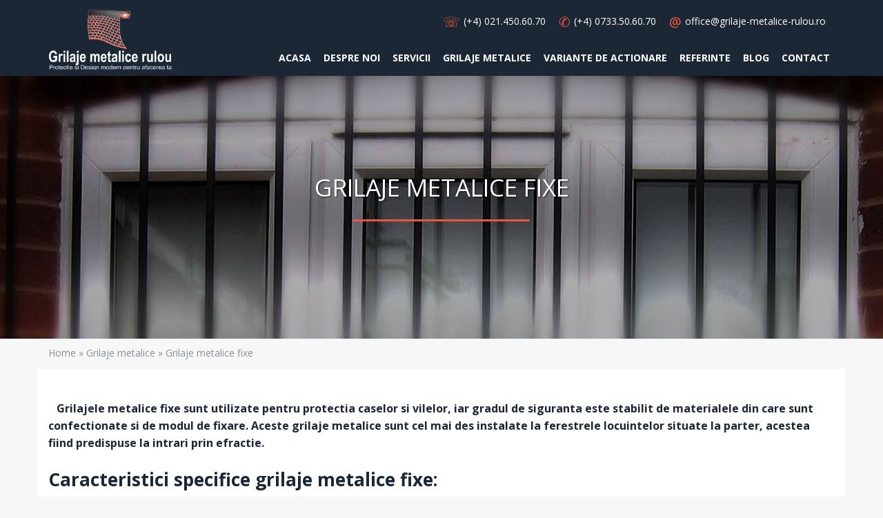

--- FILE ---
content_type: text/html; charset=UTF-8
request_url: http://www.grilaje-metalice-rulou.ro/grilaje-metalice/grilaje-metalice-fixe.html
body_size: 31595
content:
				
<!DOCTYPE html>
<!--[if IE 7]>
<html class="ie ie7" lang="ro-RO" prefix="og: http://ogp.me/ns# fb: http://ogp.me/ns/fb# article: http://ogp.me/ns/article#">
<![endif]-->
<!--[if IE 8]>
<html class="ie ie8" lang="ro-RO" prefix="og: http://ogp.me/ns# fb: http://ogp.me/ns/fb# article: http://ogp.me/ns/article#">
<![endif]-->
<!--[if !(IE 7) | !(IE 8)  ]><!-->
<html lang="ro-RO" prefix="og: http://ogp.me/ns# fb: http://ogp.me/ns/fb# article: http://ogp.me/ns/article#">
<!--<![endif]-->
<head>
<meta name="viewport" content="width=device-width, initial-scale=1.0">	
<meta charset="UTF-8" />
<!-- <meta name="viewport" content="width=device-width" />
<meta name="alexaVerifyID" content="K5dlGUFhWGsC5DGDXc1x3V8Cx5g" /> -->
<meta name="google-site-verification" content="jzbtP2GQYN3RCxWoeYG_BdjSQECo4WTNKo14A8jd420" />
<title>Grilaje metalice fixe | Grilaje-metalice-rulou.ro</title>
<link rel="author" href="https://plus.google.com/u/0/102535381544849498462"/> 
<link rel="profile" href="http://gmpg.org/xfn/11" />
<link rel="pingback" href="http://www.grilaje-metalice-rulou.ro/xmlrpc.php" />
<script src="http://www.grilaje-metalice-rulou.ro/wp-content/themes/twentytwelve/js/jquery.min.js" type="text/javascript"></script>
<script src="http://www.grilaje-metalice-rulou.ro/wp-content/themes/twentytwelve/js/contact-form.js" async ></script>
<link rel='stylesheet'  href='http://www.grilaje-metalice-rulou.ro/wp-content/themes/twentytwelve/style.css' type='text/css' media='all' />
<script src="https://use.fontawesome.com/2b24160184.js"></script>
<!--[if lt IE 9]>
<script src="http://www.grilaje-metalice-rulou.ro/wp-content/themes/twentytwelve/js/html5.js" type="text/javascript"></script>
<![endif]-->
<script>
  (function(i,s,o,g,r,a,m){i['GoogleAnalyticsObject']=r;i[r]=i[r]||function(){
  (i[r].q=i[r].q||[]).push(arguments)},i[r].l=1*new Date();a=s.createElement(o),
  m=s.getElementsByTagName(o)[0];a.async=1;a.src=g;m.parentNode.insertBefore(a,m)
  })(window,document,'script','https://www.google-analytics.com/analytics.js','ga');

  ga('create', 'UA-45313543-32', 'auto');
  ga('send', 'pageview');

</script>

<meta name='robots' content='max-image-preview:large' />
<link rel='dns-prefetch' href='//fonts.googleapis.com' />
<link rel="alternate" type="application/rss+xml" title="Grilaje metalice rulou &raquo; Flux" href="https://www.grilaje-metalice-rulou.ro/feed/" />
<link rel="alternate" type="application/rss+xml" title="Grilaje metalice rulou &raquo; Flux comentarii" href="https://www.grilaje-metalice-rulou.ro/comments/feed/" />
<link rel="alternate" type="application/rss+xml" title="Flux comentarii Grilaje metalice rulou &raquo; Grilaje metalice fixe" href="https://www.grilaje-metalice-rulou.ro/grilaje-metalice/grilaje-metalice-fixe.html/feed/" />
<script type="text/javascript">
window._wpemojiSettings = {"baseUrl":"https:\/\/s.w.org\/images\/core\/emoji\/14.0.0\/72x72\/","ext":".png","svgUrl":"https:\/\/s.w.org\/images\/core\/emoji\/14.0.0\/svg\/","svgExt":".svg","source":{"concatemoji":"http:\/\/www.grilaje-metalice-rulou.ro\/wp-includes\/js\/wp-emoji-release.min.js?ver=6.1.9"}};
/*! This file is auto-generated */
!function(e,a,t){var n,r,o,i=a.createElement("canvas"),p=i.getContext&&i.getContext("2d");function s(e,t){var a=String.fromCharCode,e=(p.clearRect(0,0,i.width,i.height),p.fillText(a.apply(this,e),0,0),i.toDataURL());return p.clearRect(0,0,i.width,i.height),p.fillText(a.apply(this,t),0,0),e===i.toDataURL()}function c(e){var t=a.createElement("script");t.src=e,t.defer=t.type="text/javascript",a.getElementsByTagName("head")[0].appendChild(t)}for(o=Array("flag","emoji"),t.supports={everything:!0,everythingExceptFlag:!0},r=0;r<o.length;r++)t.supports[o[r]]=function(e){if(p&&p.fillText)switch(p.textBaseline="top",p.font="600 32px Arial",e){case"flag":return s([127987,65039,8205,9895,65039],[127987,65039,8203,9895,65039])?!1:!s([55356,56826,55356,56819],[55356,56826,8203,55356,56819])&&!s([55356,57332,56128,56423,56128,56418,56128,56421,56128,56430,56128,56423,56128,56447],[55356,57332,8203,56128,56423,8203,56128,56418,8203,56128,56421,8203,56128,56430,8203,56128,56423,8203,56128,56447]);case"emoji":return!s([129777,127995,8205,129778,127999],[129777,127995,8203,129778,127999])}return!1}(o[r]),t.supports.everything=t.supports.everything&&t.supports[o[r]],"flag"!==o[r]&&(t.supports.everythingExceptFlag=t.supports.everythingExceptFlag&&t.supports[o[r]]);t.supports.everythingExceptFlag=t.supports.everythingExceptFlag&&!t.supports.flag,t.DOMReady=!1,t.readyCallback=function(){t.DOMReady=!0},t.supports.everything||(n=function(){t.readyCallback()},a.addEventListener?(a.addEventListener("DOMContentLoaded",n,!1),e.addEventListener("load",n,!1)):(e.attachEvent("onload",n),a.attachEvent("onreadystatechange",function(){"complete"===a.readyState&&t.readyCallback()})),(e=t.source||{}).concatemoji?c(e.concatemoji):e.wpemoji&&e.twemoji&&(c(e.twemoji),c(e.wpemoji)))}(window,document,window._wpemojiSettings);
</script>
<style type="text/css">
img.wp-smiley,
img.emoji {
	display: inline !important;
	border: none !important;
	box-shadow: none !important;
	height: 1em !important;
	width: 1em !important;
	margin: 0 0.07em !important;
	vertical-align: -0.1em !important;
	background: none !important;
	padding: 0 !important;
}
</style>
	<link rel='stylesheet' id='wp-block-library-css' href='http://www.grilaje-metalice-rulou.ro/wp-includes/css/dist/block-library/style.min.css?ver=6.1.9' type='text/css' media='all' />
<link rel='stylesheet' id='classic-theme-styles-css' href='http://www.grilaje-metalice-rulou.ro/wp-includes/css/classic-themes.min.css?ver=1' type='text/css' media='all' />
<style id='global-styles-inline-css' type='text/css'>
body{--wp--preset--color--black: #000000;--wp--preset--color--cyan-bluish-gray: #abb8c3;--wp--preset--color--white: #ffffff;--wp--preset--color--pale-pink: #f78da7;--wp--preset--color--vivid-red: #cf2e2e;--wp--preset--color--luminous-vivid-orange: #ff6900;--wp--preset--color--luminous-vivid-amber: #fcb900;--wp--preset--color--light-green-cyan: #7bdcb5;--wp--preset--color--vivid-green-cyan: #00d084;--wp--preset--color--pale-cyan-blue: #8ed1fc;--wp--preset--color--vivid-cyan-blue: #0693e3;--wp--preset--color--vivid-purple: #9b51e0;--wp--preset--gradient--vivid-cyan-blue-to-vivid-purple: linear-gradient(135deg,rgba(6,147,227,1) 0%,rgb(155,81,224) 100%);--wp--preset--gradient--light-green-cyan-to-vivid-green-cyan: linear-gradient(135deg,rgb(122,220,180) 0%,rgb(0,208,130) 100%);--wp--preset--gradient--luminous-vivid-amber-to-luminous-vivid-orange: linear-gradient(135deg,rgba(252,185,0,1) 0%,rgba(255,105,0,1) 100%);--wp--preset--gradient--luminous-vivid-orange-to-vivid-red: linear-gradient(135deg,rgba(255,105,0,1) 0%,rgb(207,46,46) 100%);--wp--preset--gradient--very-light-gray-to-cyan-bluish-gray: linear-gradient(135deg,rgb(238,238,238) 0%,rgb(169,184,195) 100%);--wp--preset--gradient--cool-to-warm-spectrum: linear-gradient(135deg,rgb(74,234,220) 0%,rgb(151,120,209) 20%,rgb(207,42,186) 40%,rgb(238,44,130) 60%,rgb(251,105,98) 80%,rgb(254,248,76) 100%);--wp--preset--gradient--blush-light-purple: linear-gradient(135deg,rgb(255,206,236) 0%,rgb(152,150,240) 100%);--wp--preset--gradient--blush-bordeaux: linear-gradient(135deg,rgb(254,205,165) 0%,rgb(254,45,45) 50%,rgb(107,0,62) 100%);--wp--preset--gradient--luminous-dusk: linear-gradient(135deg,rgb(255,203,112) 0%,rgb(199,81,192) 50%,rgb(65,88,208) 100%);--wp--preset--gradient--pale-ocean: linear-gradient(135deg,rgb(255,245,203) 0%,rgb(182,227,212) 50%,rgb(51,167,181) 100%);--wp--preset--gradient--electric-grass: linear-gradient(135deg,rgb(202,248,128) 0%,rgb(113,206,126) 100%);--wp--preset--gradient--midnight: linear-gradient(135deg,rgb(2,3,129) 0%,rgb(40,116,252) 100%);--wp--preset--duotone--dark-grayscale: url('#wp-duotone-dark-grayscale');--wp--preset--duotone--grayscale: url('#wp-duotone-grayscale');--wp--preset--duotone--purple-yellow: url('#wp-duotone-purple-yellow');--wp--preset--duotone--blue-red: url('#wp-duotone-blue-red');--wp--preset--duotone--midnight: url('#wp-duotone-midnight');--wp--preset--duotone--magenta-yellow: url('#wp-duotone-magenta-yellow');--wp--preset--duotone--purple-green: url('#wp-duotone-purple-green');--wp--preset--duotone--blue-orange: url('#wp-duotone-blue-orange');--wp--preset--font-size--small: 13px;--wp--preset--font-size--medium: 20px;--wp--preset--font-size--large: 36px;--wp--preset--font-size--x-large: 42px;--wp--preset--spacing--20: 0.44rem;--wp--preset--spacing--30: 0.67rem;--wp--preset--spacing--40: 1rem;--wp--preset--spacing--50: 1.5rem;--wp--preset--spacing--60: 2.25rem;--wp--preset--spacing--70: 3.38rem;--wp--preset--spacing--80: 5.06rem;}:where(.is-layout-flex){gap: 0.5em;}body .is-layout-flow > .alignleft{float: left;margin-inline-start: 0;margin-inline-end: 2em;}body .is-layout-flow > .alignright{float: right;margin-inline-start: 2em;margin-inline-end: 0;}body .is-layout-flow > .aligncenter{margin-left: auto !important;margin-right: auto !important;}body .is-layout-constrained > .alignleft{float: left;margin-inline-start: 0;margin-inline-end: 2em;}body .is-layout-constrained > .alignright{float: right;margin-inline-start: 2em;margin-inline-end: 0;}body .is-layout-constrained > .aligncenter{margin-left: auto !important;margin-right: auto !important;}body .is-layout-constrained > :where(:not(.alignleft):not(.alignright):not(.alignfull)){max-width: var(--wp--style--global--content-size);margin-left: auto !important;margin-right: auto !important;}body .is-layout-constrained > .alignwide{max-width: var(--wp--style--global--wide-size);}body .is-layout-flex{display: flex;}body .is-layout-flex{flex-wrap: wrap;align-items: center;}body .is-layout-flex > *{margin: 0;}:where(.wp-block-columns.is-layout-flex){gap: 2em;}.has-black-color{color: var(--wp--preset--color--black) !important;}.has-cyan-bluish-gray-color{color: var(--wp--preset--color--cyan-bluish-gray) !important;}.has-white-color{color: var(--wp--preset--color--white) !important;}.has-pale-pink-color{color: var(--wp--preset--color--pale-pink) !important;}.has-vivid-red-color{color: var(--wp--preset--color--vivid-red) !important;}.has-luminous-vivid-orange-color{color: var(--wp--preset--color--luminous-vivid-orange) !important;}.has-luminous-vivid-amber-color{color: var(--wp--preset--color--luminous-vivid-amber) !important;}.has-light-green-cyan-color{color: var(--wp--preset--color--light-green-cyan) !important;}.has-vivid-green-cyan-color{color: var(--wp--preset--color--vivid-green-cyan) !important;}.has-pale-cyan-blue-color{color: var(--wp--preset--color--pale-cyan-blue) !important;}.has-vivid-cyan-blue-color{color: var(--wp--preset--color--vivid-cyan-blue) !important;}.has-vivid-purple-color{color: var(--wp--preset--color--vivid-purple) !important;}.has-black-background-color{background-color: var(--wp--preset--color--black) !important;}.has-cyan-bluish-gray-background-color{background-color: var(--wp--preset--color--cyan-bluish-gray) !important;}.has-white-background-color{background-color: var(--wp--preset--color--white) !important;}.has-pale-pink-background-color{background-color: var(--wp--preset--color--pale-pink) !important;}.has-vivid-red-background-color{background-color: var(--wp--preset--color--vivid-red) !important;}.has-luminous-vivid-orange-background-color{background-color: var(--wp--preset--color--luminous-vivid-orange) !important;}.has-luminous-vivid-amber-background-color{background-color: var(--wp--preset--color--luminous-vivid-amber) !important;}.has-light-green-cyan-background-color{background-color: var(--wp--preset--color--light-green-cyan) !important;}.has-vivid-green-cyan-background-color{background-color: var(--wp--preset--color--vivid-green-cyan) !important;}.has-pale-cyan-blue-background-color{background-color: var(--wp--preset--color--pale-cyan-blue) !important;}.has-vivid-cyan-blue-background-color{background-color: var(--wp--preset--color--vivid-cyan-blue) !important;}.has-vivid-purple-background-color{background-color: var(--wp--preset--color--vivid-purple) !important;}.has-black-border-color{border-color: var(--wp--preset--color--black) !important;}.has-cyan-bluish-gray-border-color{border-color: var(--wp--preset--color--cyan-bluish-gray) !important;}.has-white-border-color{border-color: var(--wp--preset--color--white) !important;}.has-pale-pink-border-color{border-color: var(--wp--preset--color--pale-pink) !important;}.has-vivid-red-border-color{border-color: var(--wp--preset--color--vivid-red) !important;}.has-luminous-vivid-orange-border-color{border-color: var(--wp--preset--color--luminous-vivid-orange) !important;}.has-luminous-vivid-amber-border-color{border-color: var(--wp--preset--color--luminous-vivid-amber) !important;}.has-light-green-cyan-border-color{border-color: var(--wp--preset--color--light-green-cyan) !important;}.has-vivid-green-cyan-border-color{border-color: var(--wp--preset--color--vivid-green-cyan) !important;}.has-pale-cyan-blue-border-color{border-color: var(--wp--preset--color--pale-cyan-blue) !important;}.has-vivid-cyan-blue-border-color{border-color: var(--wp--preset--color--vivid-cyan-blue) !important;}.has-vivid-purple-border-color{border-color: var(--wp--preset--color--vivid-purple) !important;}.has-vivid-cyan-blue-to-vivid-purple-gradient-background{background: var(--wp--preset--gradient--vivid-cyan-blue-to-vivid-purple) !important;}.has-light-green-cyan-to-vivid-green-cyan-gradient-background{background: var(--wp--preset--gradient--light-green-cyan-to-vivid-green-cyan) !important;}.has-luminous-vivid-amber-to-luminous-vivid-orange-gradient-background{background: var(--wp--preset--gradient--luminous-vivid-amber-to-luminous-vivid-orange) !important;}.has-luminous-vivid-orange-to-vivid-red-gradient-background{background: var(--wp--preset--gradient--luminous-vivid-orange-to-vivid-red) !important;}.has-very-light-gray-to-cyan-bluish-gray-gradient-background{background: var(--wp--preset--gradient--very-light-gray-to-cyan-bluish-gray) !important;}.has-cool-to-warm-spectrum-gradient-background{background: var(--wp--preset--gradient--cool-to-warm-spectrum) !important;}.has-blush-light-purple-gradient-background{background: var(--wp--preset--gradient--blush-light-purple) !important;}.has-blush-bordeaux-gradient-background{background: var(--wp--preset--gradient--blush-bordeaux) !important;}.has-luminous-dusk-gradient-background{background: var(--wp--preset--gradient--luminous-dusk) !important;}.has-pale-ocean-gradient-background{background: var(--wp--preset--gradient--pale-ocean) !important;}.has-electric-grass-gradient-background{background: var(--wp--preset--gradient--electric-grass) !important;}.has-midnight-gradient-background{background: var(--wp--preset--gradient--midnight) !important;}.has-small-font-size{font-size: var(--wp--preset--font-size--small) !important;}.has-medium-font-size{font-size: var(--wp--preset--font-size--medium) !important;}.has-large-font-size{font-size: var(--wp--preset--font-size--large) !important;}.has-x-large-font-size{font-size: var(--wp--preset--font-size--x-large) !important;}
.wp-block-navigation a:where(:not(.wp-element-button)){color: inherit;}
:where(.wp-block-columns.is-layout-flex){gap: 2em;}
.wp-block-pullquote{font-size: 1.5em;line-height: 1.6;}
</style>
<link rel='stylesheet' id='twentytwelve-fonts-css' href='http://fonts.googleapis.com/css?family=Open+Sans:400italic,700italic,400,700&#038;subset=latin,latin-ext' type='text/css' media='all' />
<link rel='stylesheet' id='twentytwelve-style-css' href='http://www.grilaje-metalice-rulou.ro/wp-content/themes/twentytwelve/style.css?ver=6.1.9' type='text/css' media='all' />
<!--[if lt IE 9]>
<link rel='stylesheet' id='twentytwelve-ie-css' href='http://www.grilaje-metalice-rulou.ro/wp-content/themes/twentytwelve/css/ie.css?ver=20121010' type='text/css' media='all' />
<![endif]-->
<link rel="https://api.w.org/" href="https://www.grilaje-metalice-rulou.ro/wp-json/" /><link rel="alternate" type="application/json" href="https://www.grilaje-metalice-rulou.ro/wp-json/wp/v2/pages/187" /><link rel="EditURI" type="application/rsd+xml" title="RSD" href="https://www.grilaje-metalice-rulou.ro/xmlrpc.php?rsd" />
<link rel="wlwmanifest" type="application/wlwmanifest+xml" href="http://www.grilaje-metalice-rulou.ro/wp-includes/wlwmanifest.xml" />
<meta name="generator" content="WordPress 6.1.9" />
<link rel='shortlink' href='https://www.grilaje-metalice-rulou.ro/?p=187' />
<link rel="alternate" type="application/json+oembed" href="https://www.grilaje-metalice-rulou.ro/wp-json/oembed/1.0/embed?url=https%3A%2F%2Fwww.grilaje-metalice-rulou.ro%2Fgrilaje-metalice%2Fgrilaje-metalice-fixe.html" />
<link rel="alternate" type="text/xml+oembed" href="https://www.grilaje-metalice-rulou.ro/wp-json/oembed/1.0/embed?url=https%3A%2F%2Fwww.grilaje-metalice-rulou.ro%2Fgrilaje-metalice%2Fgrilaje-metalice-fixe.html&#038;format=xml" />
</head>

<body class="page-template-default page page-id-187 page-child parent-pageid-317 full-width custom-font-enabled">
<div id="bg_black" onclick="hide();"></div>
<div id="cere_oferta_pret"></div>
<div id="menu" class="menu-first">
	<div class="container">
		<div id="logo">
			<a href="http://www.grilaje-metalice-rulou.ro" title="logo grilaje metalice rulou">
				<img src="http://www.grilaje-metalice-rulou.ro/logo.png" alt="logo grilaje metalice rulou" /> 
			</a>
		</div>
		<div id="cont-bt-menu">
			<div class="btn-meniu-head" onclick="toggle('nav');" id="btnMeniuhead"><i class="fa fa-bars" aria-hidden="true"></i></div>
			<div class="btn-meniu-headx" onclick="toggle('nav');" id="btnMeniuheadx"><i class="fa fa-times" aria-hidden="true"></i></div>
			<div class="clear"></div>
		</div>
		<a id="call_nr" href="tel:0727.101.101" title="date contact perdele metalice"><i class="fa fa-phone" aria-hidden="true"></i></a>
		<div id="nav">
			<div class="cont-head-contact">
				<div class="cont-nr-fix head-contact"><span class="blue">&#9743; </span> (+4) 021.450.60.70</div>
				<div class="cont-nr-mob head-contact"><span class="blue">&#9990; </span> (+4) 0733.50.60.70</div>
				<div class="cont-nr-mail head-contact"><span class="blue">&#64; </span> office@grilaje-metalice-rulou.ro</div>
			</div>
			
			<div class="menu-meniul-principal-container"><ul id="menu-meniul-principal" class="nav-menu"><li id="menu-item-327" class="menu-item menu-item-type-post_type menu-item-object-page menu-item-home menu-item-327"><a title="Grilaje metalice rulou" href="https://www.grilaje-metalice-rulou.ro/">Acasa</a></li>
<li id="menu-item-61" class="menu-item menu-item-type-post_type menu-item-object-page menu-item-61"><a href="https://www.grilaje-metalice-rulou.ro/despre-noi.html">Despre noi</a></li>
<li id="menu-item-63" class="menu-item menu-item-type-post_type menu-item-object-page menu-item-has-children menu-item-63"><a href="https://www.grilaje-metalice-rulou.ro/servicii.html">Servicii</a>
<ul class="sub-menu">
	<li id="menu-item-64" class="menu-item menu-item-type-post_type menu-item-object-page menu-item-64"><a href="https://www.grilaje-metalice-rulou.ro/servicii/consultanta-si-asistenta-tehnica.html">Consultanta si asistenta tehnica</a></li>
	<li id="menu-item-65" class="menu-item menu-item-type-post_type menu-item-object-page menu-item-65"><a href="https://www.grilaje-metalice-rulou.ro/servicii/transport-si-montaj.html">Transport si montaj</a></li>
	<li id="menu-item-67" class="menu-item menu-item-type-post_type menu-item-object-page menu-item-67"><a href="https://www.grilaje-metalice-rulou.ro/servicii/service-si-reparatii.html">Service si reparatii</a></li>
	<li id="menu-item-66" class="menu-item menu-item-type-post_type menu-item-object-page menu-item-66"><a href="https://www.grilaje-metalice-rulou.ro/servicii/piese-de-schimb.html">Piese de schimb</a></li>
</ul>
</li>
<li id="menu-item-322" class="menu-item menu-item-type-post_type menu-item-object-page current-page-ancestor current-menu-ancestor current-menu-parent current-page-parent current_page_parent current_page_ancestor menu-item-has-children menu-item-322"><a href="https://www.grilaje-metalice-rulou.ro/grilaje-metalice.html">Grilaje metalice</a>
<ul class="sub-menu">
	<li id="menu-item-328" class="menu-item menu-item-type-post_type menu-item-object-page menu-item-has-children menu-item-328"><a href="https://www.grilaje-metalice-rulou.ro/grilaje-metalice/grilaje-metalice-rulabile.html">Grilaje metalice rulabile</a>
	<ul class="sub-menu">
		<li id="menu-item-330" class="menu-item menu-item-type-post_type menu-item-object-page menu-item-330"><a href="https://www.grilaje-metalice-rulou.ro/grilaje-metalice/grilaje-metalice-rulabile/grilaje-metalice-rulou-cu-tuburi-drepte.html">Grilaje metalice rulou cu tuburi drepte</a></li>
		<li id="menu-item-331" class="menu-item menu-item-type-post_type menu-item-object-page menu-item-331"><a href="https://www.grilaje-metalice-rulou.ro/grilaje-metalice/grilaje-metalice-rulabile/grilaje-metalice-rulou-cu-tuburi-ondulate.html">Grilaje metalice rulou cu tuburi ondulate</a></li>
		<li id="menu-item-376" class="menu-item menu-item-type-post_type menu-item-object-page menu-item-376"><a href="https://www.grilaje-metalice-rulou.ro/grilaje-metalice/grilaje-metalice-rulabile/grilaje-metalice-tip-rulou-profilight.html">Grilaje metalice tip rulou profilight</a></li>
	</ul>
</li>
	<li id="menu-item-304" class="menu-item menu-item-type-post_type menu-item-object-page menu-item-304"><a href="https://www.grilaje-metalice-rulou.ro/grilaje-metalice/grilaje-metalice-extensibile.html">Grilaje metalice extensibile</a></li>
	<li id="menu-item-329" class="menu-item menu-item-type-post_type menu-item-object-page current-menu-item page_item page-item-187 current_page_item menu-item-329"><a href="https://www.grilaje-metalice-rulou.ro/grilaje-metalice/grilaje-metalice-fixe.html" aria-current="page">Grilaje metalice fixe</a></li>
</ul>
</li>
<li id="menu-item-332" class="menu-item menu-item-type-post_type menu-item-object-page menu-item-has-children menu-item-332"><a href="https://www.grilaje-metalice-rulou.ro/variante-de-actionare.html">Variante de actionare</a>
<ul class="sub-menu">
	<li id="menu-item-333" class="menu-item menu-item-type-post_type menu-item-object-page menu-item-333"><a href="https://www.grilaje-metalice-rulou.ro/variante-de-actionare/grilaje-metalice-rulou-cu-motor-central.html">Grilaje metalice rulou cu motor central</a></li>
	<li id="menu-item-334" class="menu-item menu-item-type-post_type menu-item-object-page menu-item-334"><a href="https://www.grilaje-metalice-rulou.ro/variante-de-actionare/grilaje-metalice-rulou-cu-motoare-laterale.html">Grilaje metalice rulou cu motoare laterale</a></li>
	<li id="menu-item-335" class="menu-item menu-item-type-post_type menu-item-object-page menu-item-335"><a href="https://www.grilaje-metalice-rulou.ro/variante-de-actionare/grilaje-metalice-rulou-cu-motoare-tubulare.html">Grilaje metalice rulou cu motoare tubulare</a></li>
</ul>
</li>
<li id="menu-item-68" class="menu-item menu-item-type-post_type menu-item-object-page menu-item-68"><a href="https://www.grilaje-metalice-rulou.ro/referinte.html">Referinte</a></li>
<li id="menu-item-392" class="menu-item menu-item-type-taxonomy menu-item-object-category menu-item-392"><a href="https://www.grilaje-metalice-rulou.ro/blog/">Blog</a></li>
<li id="menu-item-70" class="menu-item menu-item-type-post_type menu-item-object-page menu-item-70"><a href="https://www.grilaje-metalice-rulou.ro/contact.html">Contact</a></li>
</ul></div>		</div>
	</div>
</div>
<div class="container-img-title">
	<div class="cont-title-category">
		<h1 class="entry-title title-pag">Grilaje metalice fixe</h1>
		<span class="line-home"></span>
	</div>
	<div class="img-pag-category"><img width="1920" height="600" src="https://www.grilaje-metalice-rulou.ro/wp-content/uploads/2015/06/grilaje-metalice-fixe.jpg" class="attachment-full size-full wp-post-image" alt="grilaje metalice fixe" decoding="async" loading="lazy" srcset="https://www.grilaje-metalice-rulou.ro/wp-content/uploads/2015/06/grilaje-metalice-fixe.jpg 1920w, https://www.grilaje-metalice-rulou.ro/wp-content/uploads/2015/06/grilaje-metalice-fixe-300x94.jpg 300w, https://www.grilaje-metalice-rulou.ro/wp-content/uploads/2015/06/grilaje-metalice-fixe-1024x320.jpg 1024w, https://www.grilaje-metalice-rulou.ro/wp-content/uploads/2015/06/grilaje-metalice-fixe-624x195.jpg 624w" sizes="(max-width: 1920px) 100vw, 1920px" /></div>
</div>
<div id="masthead" class="container site-header" role="banner">
								
						
				
		<div id="crumbs"><a href="https://www.grilaje-metalice-rulou.ro">Home</a> &raquo; <a href="https://www.grilaje-metalice-rulou.ro/grilaje-metalice.html">Grilaje metalice</a> &raquo; <span class="current">Grilaje metalice fixe</span></div></div><!-- #masthead -->
<div id="page" class="hfeed site">
	

	<div id="main" class="wrapper">
  

	<div id="primary" class="site-content">
		<div id="content" role="main">

							
	<article id="post-187" class="post-187 page type-page status-publish has-post-thumbnail hentry">
				<div class="entry-content">
			<div>
<h5 class="bold">   <strong>Grilajele metalice fixe sunt utilizate pentru protectia caselor si vilelor</strong>, iar gradul de siguranta este stabilit de materialele din care sunt confectionate si de modul de fixare. Aceste grilaje metalice sunt cel mai des instalate la ferestrele locuintelor situate la parter, acestea fiind predispuse la intrari prin efractie.</h5>
<h2><strong>Caracteristici specifice grilaje metalice fixe:</strong></h2>
<ul class="list-desc">
<li>Cel mai utilizat material este <strong>fierul plin</strong>, cu sectiune rotunda sau patrata.</li>
<li>Grilajele metalice fixe pot fi decorate cu <strong>elemente din fier forjat</strong> care ofera si aspect placut, si siguranta spatiilor in care sunt montate.</li>
<li>Grilajul metalic de acest tip se prinde <strong>prin incastrare</strong> sau prin aplicare cu ajutorul unor <strong>conexpaduri fixate</strong>.</li>
<li>Procedeul de fixare prin sudare <strong>ridica gradul de protectie</strong>.</li>
<li>Grilajele metalice fixe pot fi montate <strong>la usi</strong> si <strong>la ferestre</strong>, integrandu-se perfect in orice tip de spatiu.</li>
<li>Materialele din care sunt fabricate aceste grilaje metalice fixe pot fi: <strong>teava rectangulara patrata platbanda</strong> sau<strong> platbanda amprentata</strong>.</li>
<li>Grilajele sunt caracterizate de <strong>rezistenta</strong>, <strong>anduranta</strong> si <strong>robustete</strong>.</li>
</ul>
<h2><strong>Avantaje si beneficii pentru utilizatori:</strong></h2>
<ul class="list-desc">
<li><strong>Protectie si siguranta</strong> impotriva vandalismului si a furturilor;</li>
<li><strong>Aerisire:</strong> ofera ventilatie permanenta spatiilor pe care le inchid;</li>
<li><strong>Rezistenta:</strong> sunt realizate astfel incat sa poata rezista utilizarilor intensive;</li>
<li><strong>Sistemul de actionare</strong> si montajul sunt realizate astfel incat sa nu afecteze durabilitatea;</li>
<li><strong>Raport calitate-pret</strong> echitabil;</li>
<li><strong>Design</strong> potrivit oricarui spatiu comercial sau industrial;</li>
<li><strong>Confort si securitate</strong> ridicate multumita yalei stanga-dreapta;</li>
<li><strong>Culoare:</strong> poate avea orice nuanta din gama de culori RAL.</li>
</ul>
</div>
<h2><strong>Gama de grilaje metalice fixe EROP:</strong></h2>
<p class="info-desc" align="justify">   <strong>Grilaj metalic fix EROP reprezinta cea mai buna solutie pentru oferirea de protectie anti-efractie, fiind ideal pentru usi sau ferestre aflate la parterul blocurilor, caselor. Grilaj fix EROP este sigur si are si un design atractiv.</strong></p>
<div class="row">
<div class="part-3-lg part-4-md part-12-sm">
<div class="cont-produs"><a class="cont-a-prod" title="Grilaj metalic fix EROP - EXTRA"><img decoding="async" class="img-responsive" src="https://www.grilaje-metalice-rulou.ro/wp-content/uploads/2015/06/Grilaj-metalic-fix-Erop-Extra.jpg" alt="Grilaj metalic fix Erop Extra" /></a></p>
<h4 class="title-produs"><a class="title-a-produs" title="Grilaj metalic fix EROP - EXTRA">Grilaj metalic fix EROP &#8211; EXTRA</a></h4>
</div>
</div>
<div class="part-3-lg part-4-md part-12-sm">
<div class="cont-produs"><a class="cont-a-prod" title="Grilaj metalic fix EROP - PREMIUM"><img decoding="async" class="img-responsive" src="https://www.grilaje-metalice-rulou.ro/wp-content/uploads/2015/06/Grilaj-metalic-fix-Erop-Premium.jpg" alt="Grilaj metalic fix Erop Premium" /></a></p>
<h4 class="title-produs"><a class="title-a-produs" title="Grilaj metalic fix EROP - PREMIUM">Grilaj metalic fix EROP &#8211; PREMIUM</a></h4>
</div>
</div>
<div class="part-3-lg part-4-md part-12-sm">
<div class="cont-produs"><a class="cont-a-prod" title="Grilaj metalic fix EROP - STANDARD"><img decoding="async" class="img-responsive" src="https://www.grilaje-metalice-rulou.ro/wp-content/uploads/2015/06/Grilaj-metalic-fix-Erop-Standard.jpg" alt="Grilaj metalic fix Erop Standard" /></a></p>
<h4 class="title-produs"><a class="title-a-produs" title="Grilaj metalic fix EROP - STANDARD">Grilaj metalic fix EROP &#8211; STANDARD</a></h4>
</div>
</div>
<div class="part-3-lg part-4-md part-12-sm">
<div class="cont-produs"><a class="cont-a-prod" title="Grilaj metalic fix EROP - ECONOMIC"><img decoding="async" class="img-responsive" src="https://www.grilaje-metalice-rulou.ro/wp-content/uploads/2015/06/Grilaj-metalic-fix-Erop-Economic.jpg" alt="Grilaj metalic fix Erop Economic" /></a></p>
<h4 class="title-produs"><a class="title-a-produs" title="Grilaj metalic fix EROP - ECONOMIC">Grilaj metalic fix EROP &#8211; ECONOMIC</a></h4>
</div>
</div>
</div>
</div>
</div>
</div>
					</div><!-- .entry-content -->
		<footer class="entry-meta">
					</footer><!-- .entry-meta -->
		<br /><br />
			
			
	</article><!-- #post -->
													<div class="btn-pag-lg" id="cere_oferta"><a href="https://www.grilaje-metalice-rulou.ro/contact.html" class="btn-cere-oferta" id="btn_cere_oferta">Cere oferta de pret</a></div></div>
					</div><!-- #content -->
	</div><!-- #primary -->


		</div>
</div>
	</div><!-- #main .wrapper -->
	<footer id="colophon" role="contentinfo">
		<div class="cont-copywrite">
			<div class="container">
			<div class="site-info">
								
				©2016 <a href="http://www.grilaje-metalice-rulou.ro/" title="2016 grilaje-metalice-rulou.ro - Toate drepturile rezervate.">Grilaje-Metalice-Rulou.ro</a> - Toate drepturile rezervate.
			<div class="social-media-footer">
				<a href="https://www.facebook.com/GrilajeMetaliceRulou/" title="facebook grilaje metalice" class="footer-fb"><i class="fa fa-facebook" aria-hidden="true"></i></a>
				<a href="https://twitter.com/GrilajeMetalice" title="twitter grilaje metalice" class="footer-tw"><i class="fa fa-twitter" aria-hidden="true"></i></a>
				<a href="https://plus.google.com/u/0/102535381544849498462/posts" title="google grilaje metalice" class="footer-gp"><i class="fa fa-google-plus" aria-hidden="true"></i></a> 
			</div><!-- .site-info -->
			
			</div>
	</div>
	</footer><!-- #colophon -->
</div><!-- #page -->

<div id="su-footer-links" style="text-align: center;"></div><script type='text/javascript' src='http://www.grilaje-metalice-rulou.ro/wp-includes/js/comment-reply.min.js?ver=6.1.9' id='comment-reply-js'></script>
<script type='text/javascript' src='http://www.grilaje-metalice-rulou.ro/wp-content/themes/twentytwelve/js/navigation.js?ver=1.0' id='twentytwelve-navigation-js'></script>
</body>
</html>

--- FILE ---
content_type: text/css
request_url: https://www.grilaje-metalice-rulou.ro/wp-content/themes/twentytwelve/style.css
body_size: 6368
content:
body{
	background: /*#f2f2f2*/ rgba(0, 0, 0, 0.03) none repeat scroll 0 0;
	/*font-family: 'MontereyFLF';*/
	color: #1c2736;
	font-size: 14px;
	font-family:"Open Sans",sans-serif;
	line-height: 22px;
	margin: 0;
}
ul{
	list-style: outside none none;
    margin: 0;
    padding: 0;
}
* {
    box-sizing: border-box;
}
*::before, *::after {
    box-sizing: border-box;
}
article, aside, details, figcaption, figure, footer, header, hgroup, main, nav, section, summary {
    display: block;
}
.container::before, .container::after, .row::before, .row::after{
    content: " ";
    display: table;
}
.container::after, .row::after{
    clear: both;
}
a{
	color:#1c2736;
	text-decoration:none;
	-webkit-transition: all 0.5s ease;
	transition: all 0.5s ease;
}
a:hover{
	color: #e9573f;
}
h1, .h1, h2, .h2, h3, .h3 {
    margin-bottom: 10px;
    margin-top: 20px;
}
h1, h2, h3, h4, h5, h6, .h1, .h2, .h3, .h4, .h5, .h6 {
    color: inherit;
    font-family: inherit;
    font-weight: 500;
    line-height: 1.1;
}
img {
    vertical-align: middle;
}
img {
    border: 0 none;
}
table {
    background-color: transparent;
    border-collapse: collapse;
    border-spacing: 0;
}
td, th {
    padding: 0;
}
.clear{
	clear: both;
}
.error{
	background: none repeat scroll 0 0 #ffcfcf;
    border: 1px solid #ff3a3a;
    border-radius: 3px;
    color: #ff3a3a;
    display: block;
}
.error-input{
	border: 1px solid #ff0000 !important;
	box-shadow: 1px 1px 5px #ff3a3a;
}
.valid-input{
	border: 1px solid #40c65a !important;
}
.right{
	text-align: right;
}
.left{
	text-align: left;
}
.bold{
	font-weight: bold;
}
.blue{
	color: #e9573f;
}
.noMarginTop{
	margin-top:0;
}
.noMarginBottom{
	margin-bottom:0;
}
input[type="text"], textarea{
	border: 1px solid #eee;
	border-bottom: 1px solid #e9573f;
}
.col-xs-1, .col-sm-1, .col-md-1, .col-lg-1, .col-xs-2, .col-sm-2, .col-md-2, .col-lg-2, .col-xs-3, .col-sm-3, .col-md-3, .col-lg-3, .col-xs-4, .col-sm-4, .col-md-4, .col-lg-4, .col-xs-5, .col-sm-5, .col-md-5, .col-lg-5, .col-xs-6, .col-sm-6, .col-md-6, .col-lg-6, .col-xs-7, .col-sm-7, .col-md-7, .col-lg-7, .col-xs-8, .col-sm-8, .col-md-8, .col-lg-8, .col-xs-9, .col-sm-9, .col-md-9, .col-lg-9, .col-xs-10, .col-sm-10, .col-md-10, .col-lg-10, .col-xs-11, .col-sm-11, .col-md-11, .col-lg-11, .col-xs-12, .col-sm-12, .col-md-12, .col-lg-12 {
    min-height: 1px;
    padding-left: 15px;
    padding-right: 15px;
    position: relative;
}
.col-lg-1, .col-lg-2, .col-lg-3, .col-lg-4, .col-lg-5, .col-lg-6, .col-lg-7, .col-lg-8, .col-lg-9, .col-lg-10, .col-lg-11, .col-lg-12 {
    float: left;
}
/* Animate */
@-webkit-keyframes zoomInDown {
  from {
    opacity: 0;
    -webkit-transform: scale3d(.1, .1, .1) translate3d(0, -1000px, 0);
    transform: scale3d(.1, .1, .1) translate3d(0, -1000px, 0);
    -webkit-animation-timing-function: cubic-bezier(0.550, 0.055, 0.675, 0.190);
    animation-timing-function: cubic-bezier(0.550, 0.055, 0.675, 0.190);
  }

  60% {
    opacity: 1;
    -webkit-transform: scale3d(.475, .475, .475) translate3d(0, 60px, 0);
    transform: scale3d(.475, .475, .475) translate3d(0, 60px, 0);
    -webkit-animation-timing-function: cubic-bezier(0.175, 0.885, 0.320, 1);
    animation-timing-function: cubic-bezier(0.175, 0.885, 0.320, 1);
  }
}

@keyframes zoomInDown {
  from {
    opacity: 0;
    -webkit-transform: scale3d(.1, .1, .1) translate3d(0, -1000px, 0);
    transform: scale3d(.1, .1, .1) translate3d(0, -1000px, 0);
    -webkit-animation-timing-function: cubic-bezier(0.550, 0.055, 0.675, 0.190);
    animation-timing-function: cubic-bezier(0.550, 0.055, 0.675, 0.190);
  }

  60% {
    opacity: 1;
    -webkit-transform: scale3d(.475, .475, .475) translate3d(0, 60px, 0);
    transform: scale3d(.475, .475, .475) translate3d(0, 60px, 0);
    -webkit-animation-timing-function: cubic-bezier(0.175, 0.885, 0.320, 1);
    animation-timing-function: cubic-bezier(0.175, 0.885, 0.320, 1);
  }
}

.zoomInDown {
  -webkit-animation-name: zoomInDown;
  animation-name: zoomInDown;
}

@-webkit-keyframes slideInDown {
  from {
    -webkit-transform: translate3d(0, -100%, 0);
    transform: translate3d(0, -100%, 0);
    visibility: visible;
  }

  to {
    -webkit-transform: translate3d(0, 0, 0);
    transform: translate3d(0, 0, 0);
  }
}

@keyframes slideInDown {
  from {
    -webkit-transform: translate3d(0, -100%, 0);
    transform: translate3d(0, -100%, 0);
    visibility: visible;
  }

  to {
    -webkit-transform: translate3d(0, 0, 0);
    transform: translate3d(0, 0, 0);
  }
}

.slideInDown {
  -webkit-animation-name: slideInDown;
  animation-name: slideInDown;
}
/* Structure page */
.row{
	margin-left: -15px;
    margin-right: -15px;
}
.cont-art-home, .part-2-lg, .part-3-lg, .part-4-lg, .part-5-lg, .part-6-lg, .part-7-lg, .part-8-lg, .part-9-lg, .part-10-lg, .part-11-lg, .part-12-lg, .part-2-md, .part-3-md, .part-4-md, .part-5-md, .part-6-md, .part-7-md, .part-8-md, .part-9-md, .part-10-md, .part-11-md, .part-12-md{
	min-height: 1px;
    padding-left: 15px;
    padding-right: 15px;
    position:relative;
    float:left;
}
.container, .site, .container-large{
    margin: 0 auto;
    padding-left: 15px;
    padding-right: 15px;
}
.site{
	background-color: #fff;
	padding:20px 15px;
}
.title-pag{
	text-align: center;
	text-transform: uppercase;
}
#crumbs{
	opacity: 0.5;
}
.img-responsive{
	width: 100%;
}
#bg_black{
	background-color: rgba(0,0,0,0.8);
	width: 100%;
	height: 200%;
	position: fixed;
	z-index: 500;
	top: 0;
	display:none;
}
/* Contact head */
.head-contact{
	display: inline-block;
	text-transform: none;
}
.head-contact span{
	vertical-align: middle;
}
.cont-head-contact{
	color: #fff;
}
/* Menu top */
#menu{
	background: #1c2736 none repeat scroll 0 0;
    left: 0;
    position: fixed;
    right: 0;
    top: 0;
    z-index: 300;
    transition: all 0.8s ease 0s;
}
.home #menu{
	box-shadow: 0 10px 25px -2px rgba(0, 0, 0, 0.5);
}
#logo{
	display: inline-block;
}
#logo img{
	width: 100%;
}
#nav{
	float:right;
}
#menu-meniul-principal li a{
	font-weight: bold;
	display:block;
	text-transform: uppercase;
	color: #fff;
}
#menu-meniul-principal li a:hover{
	color: #e9573f;
}
#menu-meniul-principal li .sub-menu li a{
	color: #1c2736;
}
#menu-meniul-principal li .sub-menu li a:hover{
	color: #e9573f;
}
/* Header */
#header{
	height: 100%;
    position: relative;
}
.intro-txt{
	text-align:center;
	color: #1c2736;
}
.btn-header{
	background: #e9573f none repeat scroll 0 0;
	display: block;
	color: #fff;
	text-shadow: 0 0 0;
}
.btn-header:hover{
	background: #1c2736 none repeat scroll 0 0;
	color: #1c2736;
	color: #fff;
}
/* Home pag */
#intro_home, #category_home, #subcategory_home, #domenii_home, #despre_noi_home, #redirect_page{
	border-bottom: 1px solid #eee;
}
#intro_home{
	background-color: #fff;
}
#category_home{
	background-color: #fff;
}
#domenii_home{
	background-color: #eee;
}
.cont-dom-home{
	background-color: #fff;	
	box-shadow: 1px 10px 7px -5px rgba(0, 0, 0, 0.1);
}
.line-home{
    background: #e9573f none repeat scroll 0 0;
    display: block;
}
.line-home-redirect{
	background: #1bbc9b none repeat scroll 0 0;
    display: block;
}
.title-home-section, .title-cat, .title-prod, .title-producator, .title-prod-home, .title-subcat-home, .title-servicii, .title-produs, .title-home-section-redirect, .title-redir-home{
	text-align: center;
}
#intro_home .container-caract{
	cursor: pointer;
}
#subcategory_home{
	background-color: rgba(255,255,255,0.3);
}
.cont-subcat-home, .cont-prod-home, .cont-redir{
	display: block;
	background-color:#fff;
	box-shadow: 1px 1px 5px rgba(0, 0, 0, 0.1);
}
.cont-subcat-home:hover, .cont-prod-home:hover, .cont-redir:hover{
	box-shadow: 0 0 0;
}
/* Category pag*/
/*.cont-category:hover, .cont-prod:hover{
	-webkit-filter: grayscale(100%); 
    filter: grayscale(100%);
    box-shadow: 0 0 0;
}*/
.cont-category, .cont-producator{
	box-shadow: 1px 3px 8px -3px rgba(0, 0, 0, 0.3);
}
.cont-prod{
	box-shadow: 1px 1px 5px rgba(0, 0, 0, 0.1);
}
.cont-prod:hover{
	box-shadow: 0 0 0;
}
.info-desc, .text-prod, .txt-prod{
	text-align:justify;
}
.cont-produs{
	box-shadow: 1px 1px 5px rgba(0, 0, 0, 0.1);
	cursor: pointer;
}
.cont-produs:hover{
	box-shadow: 0 0 0;
}
.cont-a-prod{
	display:block;
}
/* Home Redirect */
.title-redirect-small, .cont-redir{
	display: block;
}
/* Produs pag */
.list-desc li{
	list-style-image: url("http://www.grilaje-metalice-rulou.ro/wp-content/themes/twentytwelve/image/list-desc-style.jpg");
}
.list-componente{ 
	list-style-image: url("http://www.grilaje-metalice-rulou.ro/wp-content/themes/twentytwelve/image/list-componente-style.jpg");
}
#caract_teh td{
	border: 1px solid #eee;
}
#caract_teh .title-prod{
	border: 0 none;
}
.title-prod, .first-desc, .title-prod-home, .title-subcat-home{
	font-weight: bold;
}
/* Blog pag. */
.det-art-blog, .date-art-home{
	background: rgba(36, 134, 231, 0.7) none repeat scroll 0 0;
	color: #fff;
	position: absolute;
	box-shadow: -5px 6px 10px -3px rgba(0, 0, 0, 0.15);
}
.det-art-blog a, .det-art-post a{
	color: #fff;
	font-weight: bold;
}
.cont-art-blog{
	position: relative;
    background: rgba(255, 255, 255, 0.85) none repeat scroll 0 0;
    box-shadow: 5px 5px 13px -6px rgba(0, 0, 0, 0.3);
}
.body-art-blog .bold{
	font-weight: normal;
}
/* Art pag. */
.det-art-post{
	background: rgba(36, 134, 231, 0.7) none repeat scroll 0 0;
	color: #fff;
	position: absolute;
	box-shadow: -5px 6px 10px -3px rgba(0, 0, 0, 0.5);
}
.det-art-post a[rel="tag"]{
	background-color: rgba(0, 0, 0, 0.15);
    border-radius: 5px;
    display: inline-block;
}
.nav-previous{
	float:left;
}
.nav-next{
	float: right;
	text-align: right;
}
.nav-previous a, .nav-next a{
    display: block;	
}
.nav-previous a:hover, .nav-next a:hover{
	color: #e9573f;
	background: 0 none;	
}
/* Contact pag */
.title-contact{
	font-weight: bold;
}
/* Form cere oferta */
#cont_cere_oferta{
	background-color: #fff;
    position: relative;
    z-index: 900;
}
.title-form{
	text-align: center;
}
.page-id-45 #cont_cere_oferta{
	z-index: 10;
}
.btn-cere-oferta, #trimite_cerere{
	display:block;
}
.btn-cere-oferta, #trimite_cerere{
	color: #fff;
	text-align: center;	
	cursor: pointer;
	border: 0 none;
	background-color: #e9573f;
	text-transform: uppercase;
	-webkit-transition: all 0.5s ease;
	transition: all 0.5s ease;
}
#trimite_cerere:hover, .btn-cere-oferta:hover{
	background-color: #1c2736;
	color: #fff;
}
/* Confirm pag */
.cerere-valid h4{
		line-height: 28px;
    	padding: 20px 0;
}
.cerere-valid h2{
	font-weight: bold;
	text-align: center;
}
/* Footer */
#colophon, .cont-copywrite{
	position: relative;
	z-index: 100;
}
.cont-copywrite{
	z-index: 10;
}
.cont-copywrite{
	background: #1c2736 none repeat scroll 0 0;
	color: rgba(255,255,255,0.8);
}
.site-info{
	text-align: center;
}
.site-info a{
	display: inline-block;
	color: rgba(255,255,255,1);
}
.site-info a:hover{
	color: #e9573f;
}
#t5_zone_standard-ga{
	display: block;
	float: left;
}
/* Social media Footer */
.footer-fb, .footer-tw, .footer-gp{
	display: block;
}
@media screen and (min-width:50px){
	/* Structure page */
	.container, .site{
		width:100%;
	}
	.part-2-sm{
		width: 16.6667%;
	}
	.part-3-sm{
		width: 25%;
	}
	.part-4-sm{
		width: 33.3333%;
	}
	.part-5-sm{
		width: 41.6667%;
	}
	.part-6-sm{
		width: 50%;
	}
	.part-8-sm{
		width: 66.6667%;
	}	
	.part-7-sm{
		width: 58.3333%;
	}
	.part-9-sm{
		width: 75%;
	}
	.part-10-sm{
		width: 83.3333%;
	}
	.part-12-sm{
		width: 100%;
	}
	h1{
		font-size: 23px;
	}
	h2{
		font-size: 20px;
	}
	h3{
		font-size: 18px;
	}
	h4{
		font-size: 13px;
	}
	h5{
		font-size: 15px;
		line-height: 24px;
	}
	.site-header{
		margin-top: 55px;
	}
	.title-pag{
		line-height: 33px;
		margin-top: 10px;
	}
	#crumbs{
		box-shadow: 0 2px 7px -5px rgba(0, 0, 0, 0.7);
		margin-left: -15px;
    	margin-right: -15px;
    	padding: 10px 15px;
	}
	/* Contact head */
	#call_nr{
		display:block;
		float:right;
		color: #fff;
		margin-right: 30px;
		font-size: 20px;
	}
	#call_nr i{
		font-size: 50px;
	}
	.on #call_nr{
		color:#1c2736;
	}
	/* Menu top */
	#cont-bt-menu{
		display: block;
		float: right;
		padding: 0;
	}
	.btn-meniu-head, .btn-meniu-headx{
		border: 2px solid #fff;
	    color: #fff;
    	border-radius: 5px;
	    float: right;
	    font-size: 38px;
	    font-weight: bold;
	    padding: 3px 12px;
	    position: relative;
	    cursor: pointer;
	    z-index: 950;
	}
	.home .btn-meniu-head, .home .btn-meniu-headx{
		border-color: rgba(255,255,255,1);
		color: rgba(255,255,255,1);
	}
	.btn-meniu-headx{
		display: none;
	}
	#nav{
		margin-top: 9px;
	    right: 0;
	    padding:20px;
	    display:none;
	    background-color: #1c2736;
	    height: 200%;
	    position: fixed;
	    z-index: 900;
	}
	#nav .cont-head-contact{
		display: none;	
	}
	#menu{
		padding: 10px 0 10px;
	}
	.on{
		padding: 0 !important;
		background: rgba(255, 255, 255, 1) none repeat scroll 0 0 !important;
		box-shadow: 0 0 10px rgba(0, 0, 0, 0.3) !important;
	}
	.on .btn-meniu-head, .on .btn-meniu-headx{
		border: 2px solid #1c2736;
	    color: #1c2736;
	    margin-top: 5px;
	    margin-bottom: 5px;
	    font-size: 31px;
	    padding: 4px 10px;
	}
	#logo{
		width: 100px;
	}
	.on #logo{
		margin-top: 5px;
	}
	.on #nav{
		padding-top: 0;
		right: 0;
		margin-top: 7px; 
		height: 200%;
		z-index: 999;
	}
	#menu-meniul-principal li a{
		font-size: 15px;
		padding: 10px 20px 10px;
	}
	#menu-meniul-principal li .sub-menu li a{
		font-size: 13px;
	}
	#menu-meniul-principal li .sub-menu, #menu-meniul-principal li .sub-menu li .sub-menu{
	    display:none;
	}
	
	/* Header */
	#header{
		background: rgba(0, 0, 0, 0) url("http://www.grilaje-metalice-rulou.ro/wp-content/themes/twentytwelve/image/bg-header-small.jpg") no-repeat scroll center bottom / cover ;
    	top: 60px;
	}
	.intro-txt{
		padding: 130px 0 100px;
	}
	.title-header{
		font-size: 40px;
	}
	.txt-header{
		font-size: 25px;
		margin: 20px 0;
		line-height: 32px;
	}
	.btn-header{ 
	    font-size: 20px;
	    margin: 40px auto 40px;
	    padding: 12px 20px;
	    width: 250px;
	    border-radius: 10px;
	}
	/* Home pag */
	.line-home, .line-home-redirect{
	    height: 3px;
	    margin-bottom: 40px;
	    margin-left: 40%;
	    margin-top: 20px;
	    width: 20%;
	}
	#intro_home, #category_home, #subcategory_home, #domenii_home, #despre_noi_home, #redirect_page{
		padding: 40px 0;
	}
	#intro_home{
		padding-top: 40px;
	    margin-top: 60px;
	    padding-bottom: 40px;
	}
	.img-intro-home i{
		display: block;
	    font-size: 55px;
	    margin: 10px auto;
	    width: 55px;
	    color: #e9573f;
	}
	.cont-dom-home{
		min-height: 180px;
	}
	.cont-dom-home .desc-dom-home, .desc-intro-home{
		display: none;
	}
	.title-intro-home, .title-dom-home{
		font-size: 17px;
	    height: 40px;
	    margin-bottom: 30px;
	    margin-top: 20px;
	    text-align: center;
	}
	.desc-intro-home, .desc-dom-home{
		text-align: justify;
	}
	#intro_home .container-caract:hover i{
		animation: 0.5s ease 0s normal none 1 running zoomInDown;
		-moz-animation: 0.5s ease 0s normal none 1 running zoomInDown;
		-webkit-animation: 0.5s ease 0s normal none 1 running zoomInDown;
	}
	.cont-subcat-home, .cont-prod-home, .cont-redir{
		margin-bottom: 30px;
    	min-height: 200px;
	}
	.title-prod-home, .title-subcat-home, .title-redir-home{
		font-size: 20px;
		height: 50px;
	    margin-top: 10px;
	}
	.img-subcat-home{
		padding: 10px 10px 0;
	}
	.cont-subcat-home:hover, .cont-prod-home:hover, .cont-redir:hover{
		background: #fff;
		color:#e9573f;
	}
	.cont-subcat-home:hover img, .cont-prod-home:hover img, .cont-prod:hover img, .cont-redir:hover img{
		animation: 0.5s ease 0s normal none 1 running zoomInDown;
		-moz-animation: 0.5s ease 0s normal none 1 running zoomInDown;
		-webkit-animation: 0.5s ease 0s normal none 1 running zoomInDown;
	}
	.title-prod-home:hover, .cont-prod-home:hover .title-prod-home, .title-subcat-home:hover, .cont-subcat-home:hover .title-subcat-home, .cont-prod-home:hover .title-subcat-home, .cont-prod:hover .title-prod, .title-prod:hover, .cont-prod:hover .info-desc, .cont-prod:hover .text-prod{
		color:#e9573f;
		animation: 0.2s ease 0s normal none 0.8 running zoomInDown;
		-moz-animation: 0.2s ease 0s normal none 0.8 running zoomInDown;
		-webkit-animation: 0.2s ease 0s normal none 0.8 running zoomInDown;
	}
	/* Home category */
	.title-category{
		font-size: 19px;
	}
	.title-strong-small{
		font-size: 17px;
	}
	#home-category .row{
		margin: 0;
	}
	/* Home redirect */
	.cont-redir:hover .title-redir-home, .title-redir-home:hover{
		color: #1bbc9b;
		animation: 0.2s ease 0s normal none 0.8 running zoomInDown;
		-moz-animation: 0.2s ease 0s normal none 0.8 running zoomInDown;
		-webkit-animation: 0.2s ease 0s normal none 0.8 running zoomInDown;
	}
	.title-home-section-redirect{
		font-size: 18px;
	}
	.title-redirect-small{
	    font-size: 13px;
	    margin-top: 15px;
	}
	/* Category pag */
	article{
		min-height: 300px;
	}
	.container-img-title{
		min-height: 100px;
	}
	.cont-title-category{
		color: #fff;
	    margin-bottom: 0;
		text-shadow: 1px 1px 2px rgba(0, 0, 0, 0.7); 
	    position: relative;
	    top: 80px;
	    z-index: 200;
	}
	.img-pag-category {
	    height: auto;
	    max-height: 77px;
	    min-height: 60px;
	    width: 100%;
	    margin-top:-70px;
	}
	.entry-header .line-home{
		margin-bottom: 40px;
	}
	.cont-category, .cont-prod, .cont-producator{
		margin: 15px 0 20px;
    	padding-bottom: 1px;
	}
	.title-cat, .title-prod, .title-producator{
		font-size: 17px;
		line-height: 28px;
	}
	.title-prod .cont-a-prod, .title-producator .cont-a-producator{
		height: 50px;
    	padding: 0 15px;
	}
	.img-pag-category img, .img-page-blog img, .img-pag-art img{
		width: 100%;
		height: auto;
	}
	.cont-produs{
		padding-bottom: 2px;
		margin-bottom:20px;
	}
	.title-produs{
		padding: 0 10px;
	}
	.title-produs .title-a-produs-min{ 
		font-size: 15px;
	}
	.txt-prod{
		display: none;
	}
	/* Produs pag */
	.list-desc, .list-componente{
		margin-left: 40px;
	}
	.list-desc li, .list-componente li{
		padding-left: 10px;
	}
	#caract_teh{
		margin: 30px 0;
    	width: 100%;
	}
	#caract_teh td{
		font-size: 15px;
    	padding: 10px 20px;
	}
	#caract_teh .title-prod{
		font-size: 20px;
	    line-height: 45px;
	}
	/* Blog pag. */
	.title-art-blog{
		font-size: 23px;
		margin-bottom: 0;
		line-height: 29px;
		height: 55px;
	}
	.det-art-blog{
	    font-size: 16px;
	    padding: 15px;
	    right: 0;
	    top: 20px;
	}
	.cont-art-blog{
		margin: -55px 10px 30px 0;
    	padding: 1px 10px 10px;
	}
	/* Art pag. */
	.det-art-post{
		font-size: 13px;
	    margin: 30px 0 0 310px;
	    margin-right: 10px;
	    padding: 15px;
	    width: 250px;
	}
	.det-art-post a[rel="tag"]{
		margin: 3px 0;
    	padding: 1px 5px;
	}
	.nav-previous, .nav-next{
		width:49.5%;
	}
	.nav-previous a, .nav-next a{
		margin: 10px 0 30px;
    	padding: 10px 15px;
	}
	.nav-previous a strong, .nav-next a strong{
		font-size: 20px;
	}
	/* Contact pag */
	.cont-contact-det{
		padding-left: 20px;
	}
	.img-contact-info{
		font-size: 15px;
	    line-height: 30px;
	    padding-left: 0;
	}
	.img-market-contact{
		border: 1px solid #000;
		display: block;
		position: absolute;
		border-radius: 48px;
		padding: 12px 20px;
	    right: 90px;
	    top: 70px;
	}
	.img-market-contact i{
		font-size: 28px;
	}
	.container-contact-mob, .container-contact-fix, .container-contact-what, .container-contact-mail{
		float: left;
		margin-left: 15px;
	}
	.container-contact-mob, .container-contact-fix, .container-contact-what, .container-contact-mail{
	    width: 100%;
	    margin-left: 30px;
	}
	.container-info-contact{
		margin-top: 35px;
		margin-bottom: 10px;
	}
	.page-id-45 #cont_cere_oferta{
		width: 100%;
	}
	/* Form cere oferta */
	#cere_oferta_pret{
		position: absolute;
    	width: 100%;
    	padding: 20px 0;
    	top: 10%;
	}
	#cont_cere_oferta{
		width: 100%;
		margin: 0 auto;
	}
	.pag-contact{
		margin-bottom: 50px;
		padding: 0 20px;
	}
	.input-form, .textarea-form{
		padding:10px;
	}
	.btn-cere-oferta{
		border-radius: 7px;
	    font-size: 18px;
	    margin-bottom: 50px;
	    padding: 10px;
	}
	#trimite_cerere{
	    font-size: 18px;
	    margin: 20px auto 0;
	    padding: 10px;
	    width: 200px;
	}
	.cont-form input[type="text"], .cont-form textarea{
		width: 100%;
		font-size: 15px;
    	padding: 10px 20px;
    	border-radius: 7px;
	}
	/* Confirm pag */
	.cerere-valid{
	    background: rgba(0, 0, 0, 0) url("http://www.grilaje-metalice-rulou.ro/wp-content/themes/twentytwelve/image/icon-valid.jpg") no-repeat scroll 0 0;
	    margin: 150px 0 320px;
    	padding-left: 210px;
	}
	.cerere-valid h4{
		line-height: 28px;
    	padding: 20px 0;
	}
	.cerere-valid h2{
		line-height: 50px;
		font-size: 30px;
	}
	/* Footer */
	.site-info{
		padding: 15px;
	}
	#t5_zone_standard-ga{
    	margin-top: -3px;
    	display: none;
	}
	/* Social media Footer */
	.social-media-footer{
		margin-top: 10px;
	}
	.footer-fb, .footer-tw, .footer-gp{
		height: 27px;
	    margin-left: 7px;
	    padding: 3px;
	    width: 33px;
	}
	.footer-fb i, .footer-tw i, .footer-gp i{
		font-size: 18px;
	}
}
@media screen and (min-width:451px){
	/* Structure page */
	.part-2-md{
		width: 16.6667%;
	}
	.part-3-md{
		width: 25%;
	}
	.part-4-md{
		width: 33.3333%;
	}
	.part-5-md{
		width: 41.6667%;
	}
	.part-6-md{
		width: 50%;
	}
	.part-8-md{
		width: 66.6667%;
	}	
	.part-7-md{
		width: 58.3333%;
	}
	.part-9-md{
		width: 75%;
	}
	.part-10-md{
		width: 83.3333%;
	}
	.part-12-md{
		width: 100%;
	}
	.hidden-md{
		display: none;
	}
	h1{
		font-size: 30px;
	}
	h2{
		font-size: 22px;
	}
	h3{
		font-size: 16px;
	}
	h4{
		font-size: 16px;
	}
	h5{
		font-size: 14px;
		line-height: 22px;
	}
	.site-header {
	    margin-top: 0;
	}
	.title-pag{
		margin-top: 10px;
	}
	.page-template-full-width .site-header, .category-blog .site-header, .tag .site-header, .error404 .site-header{
		margin-top: 68px;
	}
	/* Header */
	.intro-txt{
		padding: 30px 0 20px;
	}
	.title-header{
		font-size: 30px;
	}
	.txt-header{
		font-size: 21px;
		margin: 15px 20px;
		line-height: 32px;
	}
	.btn-header{ 
	    width: 300px;
	}
	/* Meniu top */
	#menu-meniul-principal li a{
		font-size: 12px;
		padding: 5px 20px;
	}
	/* Home pag */
	.desc-intro-home{
		display:block;
	}
	.title-intro-home, .title-dom-home{
		font-size: 17px;
	    margin-top: 20px;
	    text-align: center;
	}
	.title-prod-home, .title-subcat-home, .title-redir-home{
		font-size: 15px;
	}
	.img-subcat-home{
		padding: 10px;
	}
	/* Home category */
	.container-solutii{
		padding: 0 15px;
	}
	.cont-sol{
		border: 2px solid rgba(255, 255, 255, 0.8);
		box-shadow: 2px 2px 5px rgba(0, 0, 0, 0.5);
	}
	/* Home Redirect */
	.title-redirect-small{
	    font-size: 16px;
	}
	/* Category pag */
	.cont-title-category{
		color: #fff;
	    margin-bottom: -40px;
		text-shadow: 1px 1px 2px rgba(0, 0, 0, 0.7); 
	    position: relative;
	    top: 100px;
	    z-index: 200;
	}
	.img-pag-category {
	    height: auto;
	    max-height: 260px;
	    min-height: 160px;
	    overflow: hidden;
	    width: 100%;
	}
	.title-cat, .title-prod, .title-producator, .title-servicii{
		font-size: 14px;
		padding: 0 5px;
	}
	.title-produs .title-a-produs-min{ 
		font-size: 14px;
	}
	/* Contact Pag */
	.img-contact-info i{
		display:none;
	}
	.img-market-contact{
		display:none;
	}
	.container-contact-mob, .container-contact-fix, .container-contact-what{
	    width: 20%;
	}
	.container-contact-mail{
    	width: 31%;
	}
	/* Form cere oferta */
	#cere_oferta_pret{
		position: absolute;
    	width: 100%;
    	padding: 10px 0;
    	top: 0;
	}
	#cont_cere_oferta{
		padding: 5px;
	}
	.input-form, .textarea-form{
		padding:5px;
	}
	.btn-cere-oferta{
	    font-size: 25px;
	}
	#trimite_cerere{
	    font-size: 16px;
	    margin: 20px auto 0;
	    padding: 10px;
	    width: 300px;
	}
	#t5_zone_standard-ga{
		display:block;	
	}
}
@media screen and (min-width:750px) {
	h1{
		font-size: 23px;
	}
	/* Header */
	.intro-txt{
		padding: 85px 0 15px;
	}
	.title-header{
		font-size: 34px;
	}
	.txt-header{
		font-size: 23px;
		margin: 20px;
		line-height: 32px;
	}
	.btn-header{ 
	    font-size: 20px;
	    padding: 12px 20px;
	    width: 300px;
	    border-radius: 10px;
	}
	/* Menu top */
	#menu-meniul-principal li a{
		font-size: 15px;
		padding: 10px 20px;
	}
	/* Home Redirect */
	.title-home-section-redirect{
		font-size: 22px;
	}
	.title-redirect-small{
	    font-size: 17px;
	}
	/* Category Pag */
	article{
		min-height: 445px;
	}
	.container-img-title{
		margin-top: 45px;
	}
	.cont-title-category{
		color: #fff;
		text-shadow: 1px 1px 2px rgba(0, 0, 0, 0.7); 
	    margin-bottom: -75px;
	    position: relative;
	    top: 75px;
	    z-index: 200;
	}
	.title-cat, .title-prod, .title-producator{
		font-size: 14px;
		line-height: 22px; 
	}
	.title-prod .cont-a-prod, .title-producator .cont-a-producator{
		height: 56px;
		font-size: 16px;
	}
	.img-pag-category{
		height: auto;
		min-height: 160px;
		max-height: 260px;
		width: 100%;
		overflow: hidden;
	}
	.title-produs .title-a-produs-min{ 
		font-size: 15px;
	}
	/* Contact Pag */
	.container-contact-mob, .container-contact-fix, .container-contact-what, .container-contact-mail{
		float: left;
		margin-left: 20px;
	}
	.container-contact-mob, .container-contact-fix, .container-contact-what{
	    width: 18%;
	}
	.container-contact-mail{
    	width: 31%;
	}
	/* Form cere oferta */
	#cont_cere_oferta{
		padding: 15px;
	}
	.pag-contact{
		padding: 0 30px;
		
	}
	#trimite_cerere{
	    font-size: 18px;
	    margin: 40px auto 0;
	    width: 500px;
	    border-radius: 7px;
	}
	.btn-cere-oferta{
		border-radius: 5px;
    	padding: 15px;
	}
	/* Social media Footer */
	.social-media-footer{
		margin-top:0;
		float:right;
	}
	
}
@media screen and (min-width: 1000px) {
	/* Structure page */
	.container, .site{
		width:960px;
	}
	.part-2-lg{
		width: 16.6667%;
	}
	.part-3-lg{
		width: 25%;
	}
	.part-4-lg{
		width: 33.3333%;
	}
	.part-5-lg{
		width: 41.6667%;
	}
	.part-6-lg{
		width: 50%;
	}
	.part-8-lg{
		width: 66.6667%;
	}	
	.part-7-lg{
		width: 58.3333%;
	}
	.part-9-lg{
		width: 75%;
	}
	.part-10-lg{
		width: 83.3333%;
	}
	.part-12-lg{
		width: 100%;
	}
	.visible-lg{
		display:block;
	}
	h1{
		font-size: 35px;
		margin-bottom: 30px;
	}
	h5{
		font-size: 16px;
		line-height: 25px;
	}
	.title-pag{
		margin-top: 25px;
	}
	.page-template-full-width .site-header, .category-blog .site-header, .tag .site-header, .error404 .site-header{
		margin-top: 100px;
	}
	/* Contact head */
	#call_nr{
		display:none;
	}
	#nav .cont-head-contact{
		margin-bottom: 15px;
		padding-left: 160px;
		margin-top: 10px;
		display:block;
	}
	.on #nav .cont-head-contact{
		display: none;
	}
	.head-contact{
		font-size: 14px;
		margin-left: 10px;
	}
	.head-contact span{
		font-size: 20px;
	}
	/* Menu top */
	#menu{
		padding: 10px 0 0;
	}
	#cont-bt-menu{
		display: none;
	}
	.on{
		background: rgba(255, 255, 255, 0.9) none repeat scroll 0 0 !important;
	}
	#logo{
		width: 160px;
	}
	.on #logo{
		width: 105px;
		margin-top: 5px;
	}
	.on #nav, #nav{
	    display:block;
	    background: 0 none;
	    padding: 0;
	    margin-top: 0;
	    position:relative;
	}
	.cont-head-contact{
		display: block;
	}
	#menu-meniul-principal li{
		display: inline-block;
	}
	#menu-meniul-principal li a{
		font-size: 13px;
		padding: 10px 5px 10px;
	}
	.on #menu-meniul-principal li a{
		font-size: 14px;
		padding: 15px 3px;
	}
	.home .on #menu-meniul-principal li a, .on #menu-meniul-principal li a{
		color: #1c2736;
	}
	.home .on #menu-meniul-principal li a:hover{
		color: #e9573f;
	}
	#menu-meniul-principal li .sub-menu{
		animation: 0.2s ease 0s normal none 0.8 running zoomInDown;
	    -moz-animation: 0.2s ease 0s normal none 0.8 running zoomInDown;
	    -webkit-animation: 0.2s ease 0s normal none 0.8 running zoomInDown;
		background: #fff none repeat scroll 0 0;
		position: absolute;
		border-top: 3px solid #e9573f;
		box-shadow: 2px 2px 6px rgba(0, 0, 0, 0.3);
		margin-left: -35px;
	    width: 285px;
	    padding: 10px 0;
	    margin-top: -3px;
	}
	.home #menu-meniul-principal li .sub-menu{
		background-color: rgba(255,255,255,1);
	}
	#menu-meniul-principal li:hover .sub-menu, #menu-meniul-principal li .sub-menu #menu-item-328:hover .sub-menu{
		display: block;
	}
	#menu-meniul-principal li .sub-menu li{
		width: 100%;
		display: block;
	}
	.home #menu-meniul-principal li .sub-menu li a{
		color: #1c2736;
	}
	.home #menu-meniul-principal li .sub-menu li a:hover, #menu-meniul-principal li a:hover{
		color: #e9573f;
	}
	#menu-meniul-principal .menu-item-88 .sub-menu{
		width: 960px;
		margin-left: -664px;
	}
	#menu-meniul-principal .menu-item-88 .sub-menu li{
		width:25%;
		float: left;
	}
	.home .on #menu-meniul-principal li .sub-menu{
		background-color: rgba(255,255,255,0.9);
	}
	#menu-meniul-principal #menu-item-328 .sub-menu{
		background: rgba(255, 255, 255, 1) url("http://www.grilaje-metalice-rulou.ro/wp-content/themes/twentytwelve/image/bg-li-children.jpg") no-repeat scroll 170px top;
		border: 0 none;
		margin-left: 0 !important;
	}
	#menu-meniul-principal #menu-item-332 .sub-menu, #menu-meniul-principal #menu-item-322 .sub-menu{
		width: 930px;
	}
	#menu-meniul-principal #menu-item-332 .sub-menu{
		margin-left: -550px;
	}
	.on #menu-meniul-principal #menu-item-332 .sub-menu{
		margin-left: -540px;
	}
	#menu-meniul-principal #menu-item-322 .sub-menu{
		margin-left: -422px;
	}
	.on #menu-meniul-principal #menu-item-322 .sub-menu{
		margin-left: -402px;
	}
	#menu-meniul-principal #menu-item-332 .sub-menu li, #menu-meniul-principal #menu-item-322 .sub-menu li{
		float: left;
	}
	#menu-meniul-principal #menu-item-332 .sub-menu li, #menu-meniul-principal #menu-item-322 .sub-menu li, #menu-meniul-principal #menu-item-322 #menu-item-328 .sub-menu li{
		width:33%;
	}
	#menu-meniul-principal #menu-item-332 .sub-menu li a, #menu-meniul-principal #menu-item-322 .sub-menu li a{
		text-align: center;
		padding-top: 130px;
	}
	#menu-meniul-principal #menu-item-322 .sub-menu #menu-item-328 a{
		background: rgba(0, 0, 0, 0) url("http://www.grilaje-metalice-rulou.ro/wp-content/themes/twentytwelve/image/grilaje-metalice-rulabile-tubulate-grilaje-metalice-rulou.jpg") no-repeat scroll center 15px;
	}
	#menu-meniul-principal #menu-item-322 .sub-menu #menu-item-328 #menu-item-330 a{
		background: rgba(0, 0, 0, 0) url("http://www.grilaje-metalice-rulou.ro/wp-content/themes/twentytwelve/image/grilaje-metalice-rulabile-tubulate-drepte-grilaje-metalice-rulou.jpg") no-repeat scroll center 15px;
	}
	#menu-meniul-principal #menu-item-322 .sub-menu #menu-item-328 #menu-item-331 a{
		background: rgba(0, 0, 0, 0) url("http://www.grilaje-metalice-rulou.ro/wp-content/themes/twentytwelve/image/grilaje-metalice-rulabile-tubulate-ondulate-grilaje-metalice-rulou.jpg") no-repeat scroll center 15px;
	}
	#menu-meniul-principal #menu-item-322 .sub-menu #menu-item-328 #menu-item-376 a{
		background: rgba(0, 0, 0, 0) url("http://www.grilaje-metalice-rulou.ro/wp-content/themes/twentytwelve/image/grilaje-metalice-rulabile-profilight-grilaje-metalice-rulou.jpg") no-repeat scroll center 15px;
	}
	#menu-meniul-principal #menu-item-322 .sub-menu #menu-item-369 a{
		background: rgba(0, 0, 0, 0) url("http://www.grilaje-metalice-rulou.ro/wp-content/themes/twentytwelve/image/grilaje-metalice-profilight-transparent-grilaje-metalice-rulou.jpg") no-repeat scroll center 15px;
	}
	#menu-meniul-principal #menu-item-322 .sub-menu #menu-item-304 a{
		background: rgba(0, 0, 0, 0) url("http://www.grilaje-metalice-rulou.ro/wp-content/themes/twentytwelve/image/grilaje-metalice-extensibile-grilaje-metalice-rulou.jpg") no-repeat scroll center 15px;
	}
	#menu-meniul-principal #menu-item-322 .sub-menu #menu-item-329 a{
		background: rgba(0, 0, 0, 0) url("http://www.grilaje-metalice-rulou.ro/wp-content/themes/twentytwelve/image/grilaje-metalice-fixe-grilaje-metalice-rulou.jpg") no-repeat scroll center 15px;
	}
	#menu-meniul-principal #menu-item-332 .sub-menu #menu-item-333 a{
		background: rgba(0, 0, 0, 0) url("http://www.grilaje-metalice-rulou.ro/wp-content/themes/twentytwelve/image/actionari/actionare-cu-motor-central-grilaje-metalice-rulou.jpg") no-repeat scroll center 15px;	 
	}
	#menu-meniul-principal #menu-item-332 .sub-menu #menu-item-334 a{
		background: rgba(0, 0, 0, 0) url("http://www.grilaje-metalice-rulou.ro/wp-content/themes/twentytwelve/image/actionari/actionare-cu-motoare-laterale-grilaje-metalice-rulou.jpg") no-repeat scroll center 15px;	
	}
	#menu-meniul-principal #menu-item-332 .sub-menu #menu-item-335 a{
		background: rgba(0, 0, 0, 0) url("http://www.grilaje-metalice-rulou.ro/wp-content/themes/twentytwelve/image/actionari/actionare-cu-motoare-tubulare-grilaje-metalice-rulou.jpg") no-repeat scroll center 15px;	
	}
	#menu-meniul-principal li .sub-menu li a{
		font-size: 12px;	
		padding: 10px 25px;
	}
	/* Header */
	#header{
		background: rgba(0, 0, 0, 0) url("http://www.grilaje-metalice-rulou.ro/wp-content/themes/twentytwelve/image/bg-header.jpg") no-repeat scroll center bottom ;
		top: 95px;
	}
	.title-header{
		font-size: 38px;
	}
	.txt-header{
		margin: 20px;
		line-height: 32px;
	}
	.btn-header{ 
	    font-size: 20px;
	    margin: 65px auto 30px;
	    padding: 12px 20px;
	    width: 300px;
	    border-radius: 10px;
	}
	/* Home pag */
	#intro_home{
	    margin-top: 95px;
	    padding-top: 40px;
	}
	.cont-dom-home{
		min-height: 435px;
	}
	.desc-intro-home, .cont-dom-home .desc-dom-home{
		display:block;
	}
	.cont-dom-home .desc-dom-home{
		padding:0 20px 20px;
	}
	.title-intro-home, .title-dom-home{
		font-size: 20px;
		margin-bottom:10px;
	}
	.cont-subcat-home, .cont-prod-home, .cont-redir{
		margin-bottom: 30px;
    	min-height: 250px;
	}
	.title-prod-home, .title-subcat-home, .title-redir-home{
		line-height: 26px;
	    padding: 0 10px;
	}
	/* Home category */
	.title-category{
		font-size: 15px;
	}
	.title-strong-small{
		font-size: 11px;
	}
	#home-category .row{
		margin: 30px 0;
	}
	#home-category .row .part-6-lg:first-child{
		border-right: 3px solid #eee;
	}
	.title-prod-home, .title-subcat-home, .title-redir-home{
		font-size: 16px;
	}
	/* Home Redirect */
	.title-home-section-redirect{
		font-size: 26px;
	}
	.title-redirect-small{
	    font-size: 20px;
	}
	/* Category pag */
	article{
		min-height: 345px;
	}
	.cont-title-category{
	    margin-bottom: -95px;
	    top: 125px;
	}
	.entry-header .line-home{
		margin-bottom: 60px;
	}
	.img-pag-category{
		height: auto;
		min-height: 205px;
		max-height: 300px;
	}
	.cont-prod{
		min-height: 385px;
	}
	.title-prod , .title-producator .cont-a-producator, .title-servicii{
		padding: 0 30px;
	}
	.txt-prod{
		display:block;
		padding: 0 10px;
	}
	.title-produs{
		padding: 0;
	}
	.title-produs .title-a-produs-min{ 
		font-size: 13px;
	}
	.info-desc, .text-prod{
		padding: 0 15px;
	}
	/* Blog pag. */
	.title-art-blog{
		font-size: 18px;
		line-height: 23px;
	}
	.det-art-blog{
	    font-size: 13px;
	}
	/* Art pag. */
	.det-art-post{
		font-size: 13px;
	    margin: 30px 0 0 610px;
	    margin-right: 10px;
	    padding: 15px;
	    width: 290px;
	}
	/* Contact pag */
	.img-market-contact{
		border: 1px solid #000;
		display: block;
		position: absolute;
		border-radius: 48px;
		padding: 12px 20px;
	    right: 30px;
	    top: 55px;
	}
	.img-market-contact i{
		font-size: 28px;
	}
	.container-info-contact{
		margin-top: 50px;
	}
	.container-contact-mob, .container-contact-fix, .container-contact-what{
	    margin-left: 15px;
	    width: 21%;
	}
	.container-contact-mail{
		margin-left:0;
    	width: 27%;
	}
	.img-contact-info{
		padding-left: 0;
		font-size: 15px;
	    line-height: 65px;
	}
	.img-contact-info i{
    	font-size: 26px;
    	display: inline-block;
	}
	.txt-contact{
		display: inline-block;
	    margin-top: -3px;
	    vertical-align: top;
	    margin-left: 5px;
	}
	/* Form cere oferta */
	#cont_cere_oferta{
		width: 900px;
		padding: 20px 0;
	}
	.input-form, .textarea-form{
		padding:10px;
	}
	#trimite_cerere{
		margin: 10px auto 0;
	}
	/* Confirm pag */
	.cerere-valid{
	    background: rgba(0, 0, 0, 0) url("http://www.grilaje-metalice-rulou.ro/wp-content/themes/twentytwelve/image/icon-valid.jpg") no-repeat scroll 25px 0 / 12% auto;
	    margin: 150px 0 320px;
    	padding-left: 210px;
	}
	.cerere-valid h4{
		line-height: 28px;
    	padding: 20px 0;
	}
	.cerere-valid h2{
		line-height: 50px;
		font-size: 30px;
	}
	
}
@media screen and (min-width: 1200px){
	/* Structure page */
	.container, .site{
		width:1170px;
	}
	.container-large{
		width:1200px;
	}
	.site{
		min-height: 600px;
	}
	h2{
		font-size: 33px;
	}
	.title-pag{
		margin-top: 35px;
	}
	.page-template-full-width .site-header, .category-blog .site-header, .tag .site-header, .error404 .site-header{
		margin-top: 115px;
	}
	/* Contact head */
	#nav .cont-head-contact{
		margin-bottom: 15px;
		padding-left: 230px;
	}
	.head-contact{
		font-size: 14px;
		margin-left: 15px;
	}
	/* Menu top */
	#logo{
		width: 180px;
	}
	.on #logo{
		width: 120px;
		margin-top: 7px;
	}
	#menu-meniul-principal li a{
		font-size: 14px;
		padding: 15px 7px 15px;
	}
	.on #menu-meniul-principal li a{
		padding: 20px 7px;
	}
	#menu-meniul-principal li .sub-menu{
		margin-left: -45px;
	    width: 320px;
	}
	#menu-meniul-principal #menu-item-332 .sub-menu, #menu-meniul-principal #menu-item-322 .sub-menu{
		width: 1140px;
	}
	#menu-meniul-principal #menu-item-332 .sub-menu, .on #menu-meniul-principal #menu-item-332 .sub-menu{
		margin-left: -718px;
	}
	#menu-meniul-principal #menu-item-322 .sub-menu, .on #menu-meniul-principal #menu-item-322 .sub-menu{
	 	margin-left: -572px;
	}
	/* Header */
	#header{
		top: 105px;
	}
	.intro-txt{
		padding: 150px 0 95px;
	}
	.title-header{
		font-size: 50px;
	}
	.txt-header{
		font-size: 30px;
	}
	/* Home pag */
	#intro_home, #category_home, #subcategory_home, #domenii_home, #despre_noi_home, #redirect_page{
		padding: 60px 0;
	}
	#intro_home{
	    margin-top: 105px;
	    padding-bottom: 60px;
	}
	.title-intro-home, .title-dom-home{
	    margin-top: 40px;
	}
	.cont-subcat-home, .cont-prod-home, .cont-redir{
    	min-height: 290px;
	}
	.title-prod-home, .title-subcat-home, .title-redir-home{
	    padding: 0 30px;
	}
	/* Home category */
	.title-category{
		font-size: 16px;
	}
	.title-strong-small{
		font-size: 13px;
	}
	.title-prod-home, .title-subcat-home, .title-redir-home{
		font-size: 20px;
	}
	/* Category pag */
	article{
		min-height: 445px;
	}
	.entry-content h2{
		font-size: 26px;
	}
	.container-img-title{
		margin-top: 80px;
	}
	.cont-title-category{
	    top: 175px;
	}
	.title-cat, .title-prod, .title-producator{
		font-size: 16px;
		line-height: 28px;
	}
	.img-pag-category{
		min-height: 260px;
		max-height: 500px;
		height: auto;
	}
	.title-produs .title-a-produs-min{ 
		font-size: 15px;
	}
	/* Produs pag */
	#caract_teh td{
		font-size: 16px;
	}
	#caract_teh .title-prod{
		font-size: 23px;
	}
	/* Blog pag. */
	.title-art-blog{
		font-size: 22px;
		margin-bottom: 25px;
		line-height: 37px;
	}
	.det-art-blog{
	    font-size: 15px;
	}
	/* Art pag. */
	.det-art-post{
		font-size: 16px;
	    margin: 30px 0 0 765px;
	    width: 350px;
	}
	/* Contact pag */
	.img-market-contact{
	    right: 80px;
	}
	.container-info-contact{
		margin-top: 70px;
	}
	.container-contact-mob, .container-contact-fix, .container-contact-what{
	    width: 23%;
	}
	.container-contact-mail{
    	width: 26%;
	}
	.img-contact-info{
		padding-left: 0;
	}
	.img-contact-info i{
		font-size: 40px;
	}
	.txt-contact{
	    margin-top: -12px;
	    margin-left: 10px;
	}
	#cere_oferta_pret{
    	top: 10%;
	}
	.page-id-45 #cont_cere_oferta{
		width: 1100px;
	}
	/* Form cere oferta */
	.input-form, .textarea-form{
		padding:15px;
	}
	/* Confirm pag */
	.cerere-valid{
		margin: 150px 0 230px;
	}
}	
@media screen and (min-width: 1400px){
	/* Structure page */
	.container-large{
		width:1300px;
	}	
}

--- FILE ---
content_type: text/css
request_url: https://www.grilaje-metalice-rulou.ro/wp-content/themes/twentytwelve/style.css?ver=6.1.9
body_size: 6391
content:
body{
	background: /*#f2f2f2*/ rgba(0, 0, 0, 0.03) none repeat scroll 0 0;
	/*font-family: 'MontereyFLF';*/
	color: #1c2736;
	font-size: 14px;
	font-family:"Open Sans",sans-serif;
	line-height: 22px;
	margin: 0;
}
ul{
	list-style: outside none none;
    margin: 0;
    padding: 0;
}
* {
    box-sizing: border-box;
}
*::before, *::after {
    box-sizing: border-box;
}
article, aside, details, figcaption, figure, footer, header, hgroup, main, nav, section, summary {
    display: block;
}
.container::before, .container::after, .row::before, .row::after{
    content: " ";
    display: table;
}
.container::after, .row::after{
    clear: both;
}
a{
	color:#1c2736;
	text-decoration:none;
	-webkit-transition: all 0.5s ease;
	transition: all 0.5s ease;
}
a:hover{
	color: #e9573f;
}
h1, .h1, h2, .h2, h3, .h3 {
    margin-bottom: 10px;
    margin-top: 20px;
}
h1, h2, h3, h4, h5, h6, .h1, .h2, .h3, .h4, .h5, .h6 {
    color: inherit;
    font-family: inherit;
    font-weight: 500;
    line-height: 1.1;
}
img {
    vertical-align: middle;
}
img {
    border: 0 none;
}
table {
    background-color: transparent;
    border-collapse: collapse;
    border-spacing: 0;
}
td, th {
    padding: 0;
}
.clear{
	clear: both;
}
.error{
	background: none repeat scroll 0 0 #ffcfcf;
    border: 1px solid #ff3a3a;
    border-radius: 3px;
    color: #ff3a3a;
    display: block;
}
.error-input{
	border: 1px solid #ff0000 !important;
	box-shadow: 1px 1px 5px #ff3a3a;
}
.valid-input{
	border: 1px solid #40c65a !important;
}
.right{
	text-align: right;
}
.left{
	text-align: left;
}
.bold{
	font-weight: bold;
}
.blue{
	color: #e9573f;
}
.noMarginTop{
	margin-top:0;
}
.noMarginBottom{
	margin-bottom:0;
}
input[type="text"], textarea{
	border: 1px solid #eee;
	border-bottom: 1px solid #e9573f;
}
.col-xs-1, .col-sm-1, .col-md-1, .col-lg-1, .col-xs-2, .col-sm-2, .col-md-2, .col-lg-2, .col-xs-3, .col-sm-3, .col-md-3, .col-lg-3, .col-xs-4, .col-sm-4, .col-md-4, .col-lg-4, .col-xs-5, .col-sm-5, .col-md-5, .col-lg-5, .col-xs-6, .col-sm-6, .col-md-6, .col-lg-6, .col-xs-7, .col-sm-7, .col-md-7, .col-lg-7, .col-xs-8, .col-sm-8, .col-md-8, .col-lg-8, .col-xs-9, .col-sm-9, .col-md-9, .col-lg-9, .col-xs-10, .col-sm-10, .col-md-10, .col-lg-10, .col-xs-11, .col-sm-11, .col-md-11, .col-lg-11, .col-xs-12, .col-sm-12, .col-md-12, .col-lg-12 {
    min-height: 1px;
    padding-left: 15px;
    padding-right: 15px;
    position: relative;
}
.col-lg-1, .col-lg-2, .col-lg-3, .col-lg-4, .col-lg-5, .col-lg-6, .col-lg-7, .col-lg-8, .col-lg-9, .col-lg-10, .col-lg-11, .col-lg-12 {
    float: left;
}
/* Animate */
@-webkit-keyframes zoomInDown {
  from {
    opacity: 0;
    -webkit-transform: scale3d(.1, .1, .1) translate3d(0, -1000px, 0);
    transform: scale3d(.1, .1, .1) translate3d(0, -1000px, 0);
    -webkit-animation-timing-function: cubic-bezier(0.550, 0.055, 0.675, 0.190);
    animation-timing-function: cubic-bezier(0.550, 0.055, 0.675, 0.190);
  }

  60% {
    opacity: 1;
    -webkit-transform: scale3d(.475, .475, .475) translate3d(0, 60px, 0);
    transform: scale3d(.475, .475, .475) translate3d(0, 60px, 0);
    -webkit-animation-timing-function: cubic-bezier(0.175, 0.885, 0.320, 1);
    animation-timing-function: cubic-bezier(0.175, 0.885, 0.320, 1);
  }
}

@keyframes zoomInDown {
  from {
    opacity: 0;
    -webkit-transform: scale3d(.1, .1, .1) translate3d(0, -1000px, 0);
    transform: scale3d(.1, .1, .1) translate3d(0, -1000px, 0);
    -webkit-animation-timing-function: cubic-bezier(0.550, 0.055, 0.675, 0.190);
    animation-timing-function: cubic-bezier(0.550, 0.055, 0.675, 0.190);
  }

  60% {
    opacity: 1;
    -webkit-transform: scale3d(.475, .475, .475) translate3d(0, 60px, 0);
    transform: scale3d(.475, .475, .475) translate3d(0, 60px, 0);
    -webkit-animation-timing-function: cubic-bezier(0.175, 0.885, 0.320, 1);
    animation-timing-function: cubic-bezier(0.175, 0.885, 0.320, 1);
  }
}

.zoomInDown {
  -webkit-animation-name: zoomInDown;
  animation-name: zoomInDown;
}

@-webkit-keyframes slideInDown {
  from {
    -webkit-transform: translate3d(0, -100%, 0);
    transform: translate3d(0, -100%, 0);
    visibility: visible;
  }

  to {
    -webkit-transform: translate3d(0, 0, 0);
    transform: translate3d(0, 0, 0);
  }
}

@keyframes slideInDown {
  from {
    -webkit-transform: translate3d(0, -100%, 0);
    transform: translate3d(0, -100%, 0);
    visibility: visible;
  }

  to {
    -webkit-transform: translate3d(0, 0, 0);
    transform: translate3d(0, 0, 0);
  }
}

.slideInDown {
  -webkit-animation-name: slideInDown;
  animation-name: slideInDown;
}
/* Structure page */
.row{
	margin-left: -15px;
    margin-right: -15px;
}
.cont-art-home, .part-2-lg, .part-3-lg, .part-4-lg, .part-5-lg, .part-6-lg, .part-7-lg, .part-8-lg, .part-9-lg, .part-10-lg, .part-11-lg, .part-12-lg, .part-2-md, .part-3-md, .part-4-md, .part-5-md, .part-6-md, .part-7-md, .part-8-md, .part-9-md, .part-10-md, .part-11-md, .part-12-md{
	min-height: 1px;
    padding-left: 15px;
    padding-right: 15px;
    position:relative;
    float:left;
}
.container, .site, .container-large{
    margin: 0 auto;
    padding-left: 15px;
    padding-right: 15px;
}
.site{
	background-color: #fff;
	padding:20px 15px;
}
.title-pag{
	text-align: center;
	text-transform: uppercase;
}
#crumbs{
	opacity: 0.5;
}
.img-responsive{
	width: 100%;
}
#bg_black{
	background-color: rgba(0,0,0,0.8);
	width: 100%;
	height: 200%;
	position: fixed;
	z-index: 500;
	top: 0;
	display:none;
}
/* Contact head */
.head-contact{
	display: inline-block;
	text-transform: none;
}
.head-contact span{
	vertical-align: middle;
}
.cont-head-contact{
	color: #fff;
}
/* Menu top */
#menu{
	background: #1c2736 none repeat scroll 0 0;
    left: 0;
    position: fixed;
    right: 0;
    top: 0;
    z-index: 300;
    transition: all 0.8s ease 0s;
}
.home #menu{
	box-shadow: 0 10px 25px -2px rgba(0, 0, 0, 0.5);
}
#logo{
	display: inline-block;
}
#logo img{
	width: 100%;
}
#nav{
	float:right;
}
#menu-meniul-principal li a{
	font-weight: bold;
	display:block;
	text-transform: uppercase;
	color: #fff;
}
#menu-meniul-principal li a:hover{
	color: #e9573f;
}
#menu-meniul-principal li .sub-menu li a{
	color: #1c2736;
}
#menu-meniul-principal li .sub-menu li a:hover{
	color: #e9573f;
}
/* Header */
#header{
	height: 100%;
    position: relative;
}
.intro-txt{
	text-align:center;
	color: #1c2736;
}
.btn-header{
	background: #e9573f none repeat scroll 0 0;
	display: block;
	color: #fff;
	text-shadow: 0 0 0;
}
.btn-header:hover{
	background: #1c2736 none repeat scroll 0 0;
	color: #1c2736;
	color: #fff;
}
/* Home pag */
#intro_home, #category_home, #subcategory_home, #domenii_home, #despre_noi_home, #redirect_page{
	border-bottom: 1px solid #eee;
}
#intro_home{
	background-color: #fff;
}
#category_home{
	background-color: #fff;
}
#domenii_home{
	background-color: #eee;
}
.cont-dom-home{
	background-color: #fff;	
	box-shadow: 1px 10px 7px -5px rgba(0, 0, 0, 0.1);
}
.line-home{
    background: #e9573f none repeat scroll 0 0;
    display: block;
}
.line-home-redirect{
	background: #1bbc9b none repeat scroll 0 0;
    display: block;
}
.title-home-section, .title-cat, .title-prod, .title-producator, .title-prod-home, .title-subcat-home, .title-servicii, .title-produs, .title-home-section-redirect, .title-redir-home{
	text-align: center;
}
#intro_home .container-caract{
	cursor: pointer;
}
#subcategory_home{
	background-color: rgba(255,255,255,0.3);
}
.cont-subcat-home, .cont-prod-home, .cont-redir{
	display: block;
	background-color:#fff;
	box-shadow: 1px 1px 5px rgba(0, 0, 0, 0.1);
}
.cont-subcat-home:hover, .cont-prod-home:hover, .cont-redir:hover{
	box-shadow: 0 0 0;
}
/* Category pag*/
/*.cont-category:hover, .cont-prod:hover{
	-webkit-filter: grayscale(100%); 
    filter: grayscale(100%);
    box-shadow: 0 0 0;
}*/
.cont-category, .cont-producator{
	box-shadow: 1px 3px 8px -3px rgba(0, 0, 0, 0.3);
}
.cont-prod{
	box-shadow: 1px 1px 5px rgba(0, 0, 0, 0.1);
}
.cont-prod:hover{
	box-shadow: 0 0 0;
}
.info-desc, .text-prod, .txt-prod{
	text-align:justify;
}
.cont-produs{
	box-shadow: 1px 1px 5px rgba(0, 0, 0, 0.1);
	cursor: pointer;
}
.cont-produs:hover{
	box-shadow: 0 0 0;
}
.cont-a-prod{
	display:block;
}
/* Home Redirect */
.title-redirect-small, .cont-redir{
	display: block;
}
/* Produs pag */
.list-desc li{
	list-style-image: url("http://www.grilaje-metalice-rulou.ro/wp-content/themes/twentytwelve/image/list-desc-style.jpg");
}
.list-componente{ 
	list-style-image: url("http://www.grilaje-metalice-rulou.ro/wp-content/themes/twentytwelve/image/list-componente-style.jpg");
}
#caract_teh td{
	border: 1px solid #eee;
}
#caract_teh .title-prod{
	border: 0 none;
}
.title-prod, .first-desc, .title-prod-home, .title-subcat-home{
	font-weight: bold;
}
/* Blog pag. */
.det-art-blog, .date-art-home{
	background: rgba(36, 134, 231, 0.7) none repeat scroll 0 0;
	color: #fff;
	position: absolute;
	box-shadow: -5px 6px 10px -3px rgba(0, 0, 0, 0.15);
}
.det-art-blog a, .det-art-post a{
	color: #fff;
	font-weight: bold;
}
.cont-art-blog{
	position: relative;
    background: rgba(255, 255, 255, 0.85) none repeat scroll 0 0;
    box-shadow: 5px 5px 13px -6px rgba(0, 0, 0, 0.3);
}
.body-art-blog .bold{
	font-weight: normal;
}
/* Art pag. */
.det-art-post{
	background: rgba(36, 134, 231, 0.7) none repeat scroll 0 0;
	color: #fff;
	position: absolute;
	box-shadow: -5px 6px 10px -3px rgba(0, 0, 0, 0.5);
}
.det-art-post a[rel="tag"]{
	background-color: rgba(0, 0, 0, 0.15);
    border-radius: 5px;
    display: inline-block;
}
.nav-previous{
	float:left;
}
.nav-next{
	float: right;
	text-align: right;
}
.nav-previous a, .nav-next a{
    display: block;	
}
.nav-previous a:hover, .nav-next a:hover{
	color: #e9573f;
	background: 0 none;	
}
/* Contact pag */
.title-contact{
	font-weight: bold;
}
/* Form cere oferta */
#cont_cere_oferta{
	background-color: #fff;
    position: relative;
    z-index: 900;
}
.title-form{
	text-align: center;
}
.page-id-45 #cont_cere_oferta{
	z-index: 10;
}
.btn-cere-oferta, #trimite_cerere{
	display:block;
}
.btn-cere-oferta, #trimite_cerere{
	color: #fff;
	text-align: center;	
	cursor: pointer;
	border: 0 none;
	background-color: #e9573f;
	text-transform: uppercase;
	-webkit-transition: all 0.5s ease;
	transition: all 0.5s ease;
}
#trimite_cerere:hover, .btn-cere-oferta:hover{
	background-color: #1c2736;
	color: #fff;
}
/* Confirm pag */
.cerere-valid h4{
		line-height: 28px;
    	padding: 20px 0;
}
.cerere-valid h2{
	font-weight: bold;
	text-align: center;
}
/* Footer */
#colophon, .cont-copywrite{
	position: relative;
	z-index: 100;
}
.cont-copywrite{
	z-index: 10;
}
.cont-copywrite{
	background: #1c2736 none repeat scroll 0 0;
	color: rgba(255,255,255,0.8);
}
.site-info{
	text-align: center;
}
.site-info a{
	display: inline-block;
	color: rgba(255,255,255,1);
}
.site-info a:hover{
	color: #e9573f;
}
#t5_zone_standard-ga{
	display: block;
	float: left;
}
/* Social media Footer */
.footer-fb, .footer-tw, .footer-gp{
	display: block;
}
@media screen and (min-width:50px){
	/* Structure page */
	.container, .site{
		width:100%;
	}
	.part-2-sm{
		width: 16.6667%;
	}
	.part-3-sm{
		width: 25%;
	}
	.part-4-sm{
		width: 33.3333%;
	}
	.part-5-sm{
		width: 41.6667%;
	}
	.part-6-sm{
		width: 50%;
	}
	.part-8-sm{
		width: 66.6667%;
	}	
	.part-7-sm{
		width: 58.3333%;
	}
	.part-9-sm{
		width: 75%;
	}
	.part-10-sm{
		width: 83.3333%;
	}
	.part-12-sm{
		width: 100%;
	}
	h1{
		font-size: 23px;
	}
	h2{
		font-size: 20px;
	}
	h3{
		font-size: 18px;
	}
	h4{
		font-size: 13px;
	}
	h5{
		font-size: 15px;
		line-height: 24px;
	}
	.site-header{
		margin-top: 55px;
	}
	.title-pag{
		line-height: 33px;
		margin-top: 10px;
	}
	#crumbs{
		box-shadow: 0 2px 7px -5px rgba(0, 0, 0, 0.7);
		margin-left: -15px;
    	margin-right: -15px;
    	padding: 10px 15px;
	}
	/* Contact head */
	#call_nr{
		display:block;
		float:right;
		color: #fff;
		margin-right: 30px;
		font-size: 20px;
	}
	#call_nr i{
		font-size: 50px;
	}
	.on #call_nr{
		color:#1c2736;
	}
	/* Menu top */
	#cont-bt-menu{
		display: block;
		float: right;
		padding: 0;
	}
	.btn-meniu-head, .btn-meniu-headx{
		border: 2px solid #fff;
	    color: #fff;
    	border-radius: 5px;
	    float: right;
	    font-size: 38px;
	    font-weight: bold;
	    padding: 3px 12px;
	    position: relative;
	    cursor: pointer;
	    z-index: 950;
	}
	.home .btn-meniu-head, .home .btn-meniu-headx{
		border-color: rgba(255,255,255,1);
		color: rgba(255,255,255,1);
	}
	.btn-meniu-headx{
		display: none;
	}
	#nav{
		margin-top: 9px;
	    right: 0;
	    padding:20px;
	    display:none;
	    background-color: #1c2736;
	    height: 200%;
	    position: fixed;
	    z-index: 900;
	}
	#nav .cont-head-contact{
		display: none;	
	}
	#menu{
		padding: 10px 0 10px;
	}
	.on{
		padding: 0 !important;
		background: rgba(255, 255, 255, 1) none repeat scroll 0 0 !important;
		box-shadow: 0 0 10px rgba(0, 0, 0, 0.3) !important;
	}
	.on .btn-meniu-head, .on .btn-meniu-headx{
		border: 2px solid #1c2736;
	    color: #1c2736;
	    margin-top: 5px;
	    margin-bottom: 5px;
	    font-size: 31px;
	    padding: 4px 10px;
	}
	#logo{
		width: 100px;
	}
	.on #logo{
		margin-top: 5px;
	}
	.on #nav{
		padding-top: 0;
		right: 0;
		margin-top: 7px; 
		height: 200%;
		z-index: 999;
	}
	#menu-meniul-principal li a{
		font-size: 15px;
		padding: 10px 20px 10px;
	}
	#menu-meniul-principal li .sub-menu li a{
		font-size: 13px;
	}
	#menu-meniul-principal li .sub-menu, #menu-meniul-principal li .sub-menu li .sub-menu{
	    display:none;
	}
	
	/* Header */
	#header{
		background: rgba(0, 0, 0, 0) url("http://www.grilaje-metalice-rulou.ro/wp-content/themes/twentytwelve/image/bg-header-small.jpg") no-repeat scroll center bottom / cover ;
    	top: 60px;
	}
	.intro-txt{
		padding: 130px 0 100px;
	}
	.title-header{
		font-size: 40px;
	}
	.txt-header{
		font-size: 25px;
		margin: 20px 0;
		line-height: 32px;
	}
	.btn-header{ 
	    font-size: 20px;
	    margin: 40px auto 40px;
	    padding: 12px 20px;
	    width: 250px;
	    border-radius: 10px;
	}
	/* Home pag */
	.line-home, .line-home-redirect{
	    height: 3px;
	    margin-bottom: 40px;
	    margin-left: 40%;
	    margin-top: 20px;
	    width: 20%;
	}
	#intro_home, #category_home, #subcategory_home, #domenii_home, #despre_noi_home, #redirect_page{
		padding: 40px 0;
	}
	#intro_home{
		padding-top: 40px;
	    margin-top: 60px;
	    padding-bottom: 40px;
	}
	.img-intro-home i{
		display: block;
	    font-size: 55px;
	    margin: 10px auto;
	    width: 55px;
	    color: #e9573f;
	}
	.cont-dom-home{
		min-height: 180px;
	}
	.cont-dom-home .desc-dom-home, .desc-intro-home{
		display: none;
	}
	.title-intro-home, .title-dom-home{
		font-size: 17px;
	    height: 40px;
	    margin-bottom: 30px;
	    margin-top: 20px;
	    text-align: center;
	}
	.desc-intro-home, .desc-dom-home{
		text-align: justify;
	}
	#intro_home .container-caract:hover i{
		animation: 0.5s ease 0s normal none 1 running zoomInDown;
		-moz-animation: 0.5s ease 0s normal none 1 running zoomInDown;
		-webkit-animation: 0.5s ease 0s normal none 1 running zoomInDown;
	}
	.cont-subcat-home, .cont-prod-home, .cont-redir{
		margin-bottom: 30px;
    	min-height: 200px;
	}
	.title-prod-home, .title-subcat-home, .title-redir-home{
		font-size: 20px;
		height: 50px;
	    margin-top: 10px;
	}
	.img-subcat-home{
		padding: 10px 10px 0;
	}
	.cont-subcat-home:hover, .cont-prod-home:hover, .cont-redir:hover{
		background: #fff;
		color:#e9573f;
	}
	.cont-subcat-home:hover img, .cont-prod-home:hover img, .cont-prod:hover img, .cont-redir:hover img{
		animation: 0.5s ease 0s normal none 1 running zoomInDown;
		-moz-animation: 0.5s ease 0s normal none 1 running zoomInDown;
		-webkit-animation: 0.5s ease 0s normal none 1 running zoomInDown;
	}
	.title-prod-home:hover, .cont-prod-home:hover .title-prod-home, .title-subcat-home:hover, .cont-subcat-home:hover .title-subcat-home, .cont-prod-home:hover .title-subcat-home, .cont-prod:hover .title-prod, .title-prod:hover, .cont-prod:hover .info-desc, .cont-prod:hover .text-prod{
		color:#e9573f;
		animation: 0.2s ease 0s normal none 0.8 running zoomInDown;
		-moz-animation: 0.2s ease 0s normal none 0.8 running zoomInDown;
		-webkit-animation: 0.2s ease 0s normal none 0.8 running zoomInDown;
	}
	/* Home category */
	.title-category{
		font-size: 19px;
	}
	.title-strong-small{
		font-size: 17px;
	}
	#home-category .row{
		margin: 0;
	}
	/* Home redirect */
	.cont-redir:hover .title-redir-home, .title-redir-home:hover{
		color: #1bbc9b;
		animation: 0.2s ease 0s normal none 0.8 running zoomInDown;
		-moz-animation: 0.2s ease 0s normal none 0.8 running zoomInDown;
		-webkit-animation: 0.2s ease 0s normal none 0.8 running zoomInDown;
	}
	.title-home-section-redirect{
		font-size: 18px;
	}
	.title-redirect-small{
	    font-size: 13px;
	    margin-top: 15px;
	}
	/* Category pag */
	article{
		min-height: 300px;
	}
	.container-img-title{
		min-height: 100px;
	}
	.cont-title-category{
		color: #fff;
	    margin-bottom: 0;
		text-shadow: 1px 1px 2px rgba(0, 0, 0, 0.7); 
	    position: relative;
	    top: 80px;
	    z-index: 200;
	}
	.img-pag-category {
	    height: auto;
	    max-height: 77px;
	    min-height: 60px;
	    width: 100%;
	    margin-top:-70px;
	}
	.entry-header .line-home{
		margin-bottom: 40px;
	}
	.cont-category, .cont-prod, .cont-producator{
		margin: 15px 0 20px;
    	padding-bottom: 1px;
	}
	.title-cat, .title-prod, .title-producator{
		font-size: 17px;
		line-height: 28px;
	}
	.title-prod .cont-a-prod, .title-producator .cont-a-producator{
		height: 50px;
    	padding: 0 15px;
	}
	.img-pag-category img, .img-page-blog img, .img-pag-art img{
		width: 100%;
		height: auto;
	}
	.cont-produs{
		padding-bottom: 2px;
		margin-bottom:20px;
	}
	.title-produs{
		padding: 0 10px;
	}
	.title-produs .title-a-produs-min{ 
		font-size: 15px;
	}
	.txt-prod{
		display: none;
	}
	/* Produs pag */
	.list-desc, .list-componente{
		margin-left: 40px;
	}
	.list-desc li, .list-componente li{
		padding-left: 10px;
	}
	#caract_teh{
		margin: 30px 0;
    	width: 100%;
	}
	#caract_teh td{
		font-size: 15px;
    	padding: 10px 20px;
	}
	#caract_teh .title-prod{
		font-size: 20px;
	    line-height: 45px;
	}
	/* Blog pag. */
	.title-art-blog{
		font-size: 23px;
		margin-bottom: 0;
		line-height: 29px;
		height: 55px;
	}
	.det-art-blog{
	    font-size: 16px;
	    padding: 15px;
	    right: 0;
	    top: 20px;
	}
	.cont-art-blog{
		margin: -55px 10px 30px 0;
    	padding: 1px 10px 10px;
	}
	/* Art pag. */
	.det-art-post{
		font-size: 13px;
	    margin: 30px 0 0 310px;
	    margin-right: 10px;
	    padding: 15px;
	    width: 250px;
	}
	.det-art-post a[rel="tag"]{
		margin: 3px 0;
    	padding: 1px 5px;
	}
	.nav-previous, .nav-next{
		width:49.5%;
	}
	.nav-previous a, .nav-next a{
		margin: 10px 0 30px;
    	padding: 10px 15px;
	}
	.nav-previous a strong, .nav-next a strong{
		font-size: 20px;
	}
	/* Contact pag */
	.cont-contact-det{
		padding-left: 20px;
	}
	.img-contact-info{
		font-size: 15px;
	    line-height: 30px;
	    padding-left: 0;
	}
	.img-market-contact{
		border: 1px solid #000;
		display: block;
		position: absolute;
		border-radius: 48px;
		padding: 12px 20px;
	    right: 90px;
	    top: 70px;
	}
	.img-market-contact i{
		font-size: 28px;
	}
	.container-contact-mob, .container-contact-fix, .container-contact-what, .container-contact-mail{
		float: left;
		margin-left: 15px;
	}
	.container-contact-mob, .container-contact-fix, .container-contact-what, .container-contact-mail{
	    width: 100%;
	    margin-left: 30px;
	}
	.container-info-contact{
		margin-top: 35px;
		margin-bottom: 10px;
	}
	.page-id-45 #cont_cere_oferta{
		width: 100%;
	}
	/* Form cere oferta */
	#cere_oferta_pret{
		position: absolute;
    	width: 100%;
    	padding: 20px 0;
    	top: 10%;
	}
	#cont_cere_oferta{
		width: 100%;
		margin: 0 auto;
	}
	.pag-contact{
		margin-bottom: 50px;
		padding: 0 20px;
	}
	.input-form, .textarea-form{
		padding:10px;
	}
	.btn-cere-oferta{
		border-radius: 7px;
	    font-size: 18px;
	    margin-bottom: 50px;
	    padding: 10px;
	}
	#trimite_cerere{
	    font-size: 18px;
	    margin: 20px auto 0;
	    padding: 10px;
	    width: 200px;
	}
	.cont-form input[type="text"], .cont-form textarea{
		width: 100%;
		font-size: 15px;
    	padding: 10px 20px;
    	border-radius: 7px;
	}
	/* Confirm pag */
	.cerere-valid{
	    background: rgba(0, 0, 0, 0) url("http://www.grilaje-metalice-rulou.ro/wp-content/themes/twentytwelve/image/icon-valid.jpg") no-repeat scroll 0 0;
	    margin: 150px 0 320px;
    	padding-left: 210px;
	}
	.cerere-valid h4{
		line-height: 28px;
    	padding: 20px 0;
	}
	.cerere-valid h2{
		line-height: 50px;
		font-size: 30px;
	}
	/* Footer */
	.site-info{
		padding: 15px;
	}
	#t5_zone_standard-ga{
    	margin-top: -3px;
    	display: none;
	}
	/* Social media Footer */
	.social-media-footer{
		margin-top: 10px;
	}
	.footer-fb, .footer-tw, .footer-gp{
		height: 27px;
	    margin-left: 7px;
	    padding: 3px;
	    width: 33px;
	}
	.footer-fb i, .footer-tw i, .footer-gp i{
		font-size: 18px;
	}
}
@media screen and (min-width:451px){
	/* Structure page */
	.part-2-md{
		width: 16.6667%;
	}
	.part-3-md{
		width: 25%;
	}
	.part-4-md{
		width: 33.3333%;
	}
	.part-5-md{
		width: 41.6667%;
	}
	.part-6-md{
		width: 50%;
	}
	.part-8-md{
		width: 66.6667%;
	}	
	.part-7-md{
		width: 58.3333%;
	}
	.part-9-md{
		width: 75%;
	}
	.part-10-md{
		width: 83.3333%;
	}
	.part-12-md{
		width: 100%;
	}
	.hidden-md{
		display: none;
	}
	h1{
		font-size: 30px;
	}
	h2{
		font-size: 22px;
	}
	h3{
		font-size: 16px;
	}
	h4{
		font-size: 16px;
	}
	h5{
		font-size: 14px;
		line-height: 22px;
	}
	.site-header {
	    margin-top: 0;
	}
	.title-pag{
		margin-top: 10px;
	}
	.page-template-full-width .site-header, .category-blog .site-header, .tag .site-header, .error404 .site-header{
		margin-top: 68px;
	}
	/* Header */
	.intro-txt{
		padding: 30px 0 20px;
	}
	.title-header{
		font-size: 30px;
	}
	.txt-header{
		font-size: 21px;
		margin: 15px 20px;
		line-height: 32px;
	}
	.btn-header{ 
	    width: 300px;
	}
	/* Meniu top */
	#menu-meniul-principal li a{
		font-size: 12px;
		padding: 5px 20px;
	}
	/* Home pag */
	.desc-intro-home{
		display:block;
	}
	.title-intro-home, .title-dom-home{
		font-size: 17px;
	    margin-top: 20px;
	    text-align: center;
	}
	.title-prod-home, .title-subcat-home, .title-redir-home{
		font-size: 15px;
	}
	.img-subcat-home{
		padding: 10px;
	}
	/* Home category */
	.container-solutii{
		padding: 0 15px;
	}
	.cont-sol{
		border: 2px solid rgba(255, 255, 255, 0.8);
		box-shadow: 2px 2px 5px rgba(0, 0, 0, 0.5);
	}
	/* Home Redirect */
	.title-redirect-small{
	    font-size: 16px;
	}
	/* Category pag */
	.cont-title-category{
		color: #fff;
	    margin-bottom: -40px;
		text-shadow: 1px 1px 2px rgba(0, 0, 0, 0.7); 
	    position: relative;
	    top: 100px;
	    z-index: 200;
	}
	.img-pag-category {
	    height: auto;
	    max-height: 260px;
	    min-height: 160px;
	    overflow: hidden;
	    width: 100%;
	}
	.title-cat, .title-prod, .title-producator, .title-servicii{
		font-size: 14px;
		padding: 0 5px;
	}
	.title-produs .title-a-produs-min{ 
		font-size: 14px;
	}
	/* Contact Pag */
	.img-contact-info i{
		display:none;
	}
	.img-market-contact{
		display:none;
	}
	.container-contact-mob, .container-contact-fix, .container-contact-what{
	    width: 20%;
	}
	.container-contact-mail{
    	width: 31%;
	}
	/* Form cere oferta */
	#cere_oferta_pret{
		position: absolute;
    	width: 100%;
    	padding: 10px 0;
    	top: 0;
	}
	#cont_cere_oferta{
		padding: 5px;
	}
	.input-form, .textarea-form{
		padding:5px;
	}
	.btn-cere-oferta{
	    font-size: 25px;
	}
	#trimite_cerere{
	    font-size: 16px;
	    margin: 20px auto 0;
	    padding: 10px;
	    width: 300px;
	}
	#t5_zone_standard-ga{
		display:block;	
	}
}
@media screen and (min-width:750px) {
	h1{
		font-size: 23px;
	}
	/* Header */
	.intro-txt{
		padding: 85px 0 15px;
	}
	.title-header{
		font-size: 34px;
	}
	.txt-header{
		font-size: 23px;
		margin: 20px;
		line-height: 32px;
	}
	.btn-header{ 
	    font-size: 20px;
	    padding: 12px 20px;
	    width: 300px;
	    border-radius: 10px;
	}
	/* Menu top */
	#menu-meniul-principal li a{
		font-size: 15px;
		padding: 10px 20px;
	}
	/* Home Redirect */
	.title-home-section-redirect{
		font-size: 22px;
	}
	.title-redirect-small{
	    font-size: 17px;
	}
	/* Category Pag */
	article{
		min-height: 445px;
	}
	.container-img-title{
		margin-top: 45px;
	}
	.cont-title-category{
		color: #fff;
		text-shadow: 1px 1px 2px rgba(0, 0, 0, 0.7); 
	    margin-bottom: -75px;
	    position: relative;
	    top: 75px;
	    z-index: 200;
	}
	.title-cat, .title-prod, .title-producator{
		font-size: 14px;
		line-height: 22px; 
	}
	.title-prod .cont-a-prod, .title-producator .cont-a-producator{
		height: 56px;
		font-size: 16px;
	}
	.img-pag-category{
		height: auto;
		min-height: 160px;
		max-height: 260px;
		width: 100%;
		overflow: hidden;
	}
	.title-produs .title-a-produs-min{ 
		font-size: 15px;
	}
	/* Contact Pag */
	.container-contact-mob, .container-contact-fix, .container-contact-what, .container-contact-mail{
		float: left;
		margin-left: 20px;
	}
	.container-contact-mob, .container-contact-fix, .container-contact-what{
	    width: 18%;
	}
	.container-contact-mail{
    	width: 31%;
	}
	/* Form cere oferta */
	#cont_cere_oferta{
		padding: 15px;
	}
	.pag-contact{
		padding: 0 30px;
		
	}
	#trimite_cerere{
	    font-size: 18px;
	    margin: 40px auto 0;
	    width: 500px;
	    border-radius: 7px;
	}
	.btn-cere-oferta{
		border-radius: 5px;
    	padding: 15px;
	}
	/* Social media Footer */
	.social-media-footer{
		margin-top:0;
		float:right;
	}
	
}
@media screen and (min-width: 1000px) {
	/* Structure page */
	.container, .site{
		width:960px;
	}
	.part-2-lg{
		width: 16.6667%;
	}
	.part-3-lg{
		width: 25%;
	}
	.part-4-lg{
		width: 33.3333%;
	}
	.part-5-lg{
		width: 41.6667%;
	}
	.part-6-lg{
		width: 50%;
	}
	.part-8-lg{
		width: 66.6667%;
	}	
	.part-7-lg{
		width: 58.3333%;
	}
	.part-9-lg{
		width: 75%;
	}
	.part-10-lg{
		width: 83.3333%;
	}
	.part-12-lg{
		width: 100%;
	}
	.visible-lg{
		display:block;
	}
	h1{
		font-size: 35px;
		margin-bottom: 30px;
	}
	h5{
		font-size: 16px;
		line-height: 25px;
	}
	.title-pag{
		margin-top: 25px;
	}
	.page-template-full-width .site-header, .category-blog .site-header, .tag .site-header, .error404 .site-header{
		margin-top: 100px;
	}
	/* Contact head */
	#call_nr{
		display:none;
	}
	#nav .cont-head-contact{
		margin-bottom: 15px;
		padding-left: 160px;
		margin-top: 10px;
		display:block;
	}
	.on #nav .cont-head-contact{
		display: none;
	}
	.head-contact{
		font-size: 14px;
		margin-left: 10px;
	}
	.head-contact span{
		font-size: 20px;
	}
	/* Menu top */
	#menu{
		padding: 10px 0 0;
	}
	#cont-bt-menu{
		display: none;
	}
	.on{
		background: rgba(255, 255, 255, 0.9) none repeat scroll 0 0 !important;
	}
	#logo{
		width: 160px;
	}
	.on #logo{
		width: 105px;
		margin-top: 5px;
	}
	.on #nav, #nav{
	    display:block;
	    background: 0 none;
	    padding: 0;
	    margin-top: 0;
	    position:relative;
	}
	.cont-head-contact{
		display: block;
	}
	#menu-meniul-principal li{
		display: inline-block;
	}
	#menu-meniul-principal li a{
		font-size: 13px;
		padding: 10px 5px 10px;
	}
	.on #menu-meniul-principal li a{
		font-size: 14px;
		padding: 15px 3px;
	}
	.home .on #menu-meniul-principal li a, .on #menu-meniul-principal li a{
		color: #1c2736;
	}
	.home .on #menu-meniul-principal li a:hover{
		color: #e9573f;
	}
	#menu-meniul-principal li .sub-menu{
		animation: 0.2s ease 0s normal none 0.8 running zoomInDown;
	    -moz-animation: 0.2s ease 0s normal none 0.8 running zoomInDown;
	    -webkit-animation: 0.2s ease 0s normal none 0.8 running zoomInDown;
		background: #fff none repeat scroll 0 0;
		position: absolute;
		border-top: 3px solid #e9573f;
		box-shadow: 2px 2px 6px rgba(0, 0, 0, 0.3);
		margin-left: -35px;
	    width: 285px;
	    padding: 10px 0;
	    margin-top: -3px;
	}
	.home #menu-meniul-principal li .sub-menu{
		background-color: rgba(255,255,255,1);
	}
	#menu-meniul-principal li:hover .sub-menu, #menu-meniul-principal li .sub-menu #menu-item-328:hover .sub-menu{
		display: block;
	}
	#menu-meniul-principal li .sub-menu li{
		width: 100%;
		display: block;
	}
	.home #menu-meniul-principal li .sub-menu li a{
		color: #1c2736;
	}
	.home #menu-meniul-principal li .sub-menu li a:hover, #menu-meniul-principal li a:hover{
		color: #e9573f;
	}
	#menu-meniul-principal .menu-item-88 .sub-menu{
		width: 960px;
		margin-left: -664px;
	}
	#menu-meniul-principal .menu-item-88 .sub-menu li{
		width:25%;
		float: left;
	}
	.home .on #menu-meniul-principal li .sub-menu{
		background-color: rgba(255,255,255,0.9);
	}
	#menu-meniul-principal #menu-item-328 .sub-menu{
		background: rgba(255, 255, 255, 1) url("http://www.grilaje-metalice-rulou.ro/wp-content/themes/twentytwelve/image/bg-li-children.jpg") no-repeat scroll 170px top;
		border: 0 none;
		margin-left: 0 !important;
	}
	#menu-meniul-principal #menu-item-332 .sub-menu, #menu-meniul-principal #menu-item-322 .sub-menu{
		width: 930px;
	}
	#menu-meniul-principal #menu-item-332 .sub-menu{
		margin-left: -550px;
	}
	.on #menu-meniul-principal #menu-item-332 .sub-menu{
		margin-left: -540px;
	}
	#menu-meniul-principal #menu-item-322 .sub-menu{
		margin-left: -422px;
	}
	.on #menu-meniul-principal #menu-item-322 .sub-menu{
		margin-left: -402px;
	}
	#menu-meniul-principal #menu-item-332 .sub-menu li, #menu-meniul-principal #menu-item-322 .sub-menu li{
		float: left;
	}
	#menu-meniul-principal #menu-item-332 .sub-menu li, #menu-meniul-principal #menu-item-322 .sub-menu li, #menu-meniul-principal #menu-item-322 #menu-item-328 .sub-menu li{
		width:33%;
	}
	#menu-meniul-principal #menu-item-332 .sub-menu li a, #menu-meniul-principal #menu-item-322 .sub-menu li a{
		text-align: center;
		padding-top: 130px;
	}
	#menu-meniul-principal #menu-item-322 .sub-menu #menu-item-328 a{
		background: rgba(0, 0, 0, 0) url("http://www.grilaje-metalice-rulou.ro/wp-content/themes/twentytwelve/image/grilaje-metalice-rulabile-tubulate-grilaje-metalice-rulou.jpg") no-repeat scroll center 15px;
	}
	#menu-meniul-principal #menu-item-322 .sub-menu #menu-item-328 #menu-item-330 a{
		background: rgba(0, 0, 0, 0) url("http://www.grilaje-metalice-rulou.ro/wp-content/themes/twentytwelve/image/grilaje-metalice-rulabile-tubulate-drepte-grilaje-metalice-rulou.jpg") no-repeat scroll center 15px;
	}
	#menu-meniul-principal #menu-item-322 .sub-menu #menu-item-328 #menu-item-331 a{
		background: rgba(0, 0, 0, 0) url("http://www.grilaje-metalice-rulou.ro/wp-content/themes/twentytwelve/image/grilaje-metalice-rulabile-tubulate-ondulate-grilaje-metalice-rulou.jpg") no-repeat scroll center 15px;
	}
	#menu-meniul-principal #menu-item-322 .sub-menu #menu-item-328 #menu-item-376 a{
		background: rgba(0, 0, 0, 0) url("http://www.grilaje-metalice-rulou.ro/wp-content/themes/twentytwelve/image/grilaje-metalice-rulabile-profilight-grilaje-metalice-rulou.jpg") no-repeat scroll center 15px;
	}
	#menu-meniul-principal #menu-item-322 .sub-menu #menu-item-369 a{
		background: rgba(0, 0, 0, 0) url("http://www.grilaje-metalice-rulou.ro/wp-content/themes/twentytwelve/image/grilaje-metalice-profilight-transparent-grilaje-metalice-rulou.jpg") no-repeat scroll center 15px;
	}
	#menu-meniul-principal #menu-item-322 .sub-menu #menu-item-304 a{
		background: rgba(0, 0, 0, 0) url("http://www.grilaje-metalice-rulou.ro/wp-content/themes/twentytwelve/image/grilaje-metalice-extensibile-grilaje-metalice-rulou.jpg") no-repeat scroll center 15px;
	}
	#menu-meniul-principal #menu-item-322 .sub-menu #menu-item-329 a{
		background: rgba(0, 0, 0, 0) url("http://www.grilaje-metalice-rulou.ro/wp-content/themes/twentytwelve/image/grilaje-metalice-fixe-grilaje-metalice-rulou.jpg") no-repeat scroll center 15px;
	}
	#menu-meniul-principal #menu-item-332 .sub-menu #menu-item-333 a{
		background: rgba(0, 0, 0, 0) url("http://www.grilaje-metalice-rulou.ro/wp-content/themes/twentytwelve/image/actionari/actionare-cu-motor-central-grilaje-metalice-rulou.jpg") no-repeat scroll center 15px;	 
	}
	#menu-meniul-principal #menu-item-332 .sub-menu #menu-item-334 a{
		background: rgba(0, 0, 0, 0) url("http://www.grilaje-metalice-rulou.ro/wp-content/themes/twentytwelve/image/actionari/actionare-cu-motoare-laterale-grilaje-metalice-rulou.jpg") no-repeat scroll center 15px;	
	}
	#menu-meniul-principal #menu-item-332 .sub-menu #menu-item-335 a{
		background: rgba(0, 0, 0, 0) url("http://www.grilaje-metalice-rulou.ro/wp-content/themes/twentytwelve/image/actionari/actionare-cu-motoare-tubulare-grilaje-metalice-rulou.jpg") no-repeat scroll center 15px;	
	}
	#menu-meniul-principal li .sub-menu li a{
		font-size: 12px;	
		padding: 10px 25px;
	}
	/* Header */
	#header{
		background: rgba(0, 0, 0, 0) url("http://www.grilaje-metalice-rulou.ro/wp-content/themes/twentytwelve/image/bg-header.jpg") no-repeat scroll center bottom ;
		top: 95px;
	}
	.title-header{
		font-size: 38px;
	}
	.txt-header{
		margin: 20px;
		line-height: 32px;
	}
	.btn-header{ 
	    font-size: 20px;
	    margin: 65px auto 30px;
	    padding: 12px 20px;
	    width: 300px;
	    border-radius: 10px;
	}
	/* Home pag */
	#intro_home{
	    margin-top: 95px;
	    padding-top: 40px;
	}
	.cont-dom-home{
		min-height: 435px;
	}
	.desc-intro-home, .cont-dom-home .desc-dom-home{
		display:block;
	}
	.cont-dom-home .desc-dom-home{
		padding:0 20px 20px;
	}
	.title-intro-home, .title-dom-home{
		font-size: 20px;
		margin-bottom:10px;
	}
	.cont-subcat-home, .cont-prod-home, .cont-redir{
		margin-bottom: 30px;
    	min-height: 250px;
	}
	.title-prod-home, .title-subcat-home, .title-redir-home{
		line-height: 26px;
	    padding: 0 10px;
	}
	/* Home category */
	.title-category{
		font-size: 15px;
	}
	.title-strong-small{
		font-size: 11px;
	}
	#home-category .row{
		margin: 30px 0;
	}
	#home-category .row .part-6-lg:first-child{
		border-right: 3px solid #eee;
	}
	.title-prod-home, .title-subcat-home, .title-redir-home{
		font-size: 16px;
	}
	/* Home Redirect */
	.title-home-section-redirect{
		font-size: 26px;
	}
	.title-redirect-small{
	    font-size: 20px;
	}
	/* Category pag */
	article{
		min-height: 345px;
	}
	.cont-title-category{
	    margin-bottom: -95px;
	    top: 125px;
	}
	.entry-header .line-home{
		margin-bottom: 60px;
	}
	.img-pag-category{
		height: auto;
		min-height: 205px;
		max-height: 300px;
	}
	.cont-prod{
		min-height: 385px;
	}
	.title-prod , .title-producator .cont-a-producator, .title-servicii{
		padding: 0 30px;
	}
	.txt-prod{
		display:block;
		padding: 0 10px;
	}
	.title-produs{
		padding: 0;
	}
	.title-produs .title-a-produs-min{ 
		font-size: 13px;
	}
	.info-desc, .text-prod{
		padding: 0 15px;
	}
	/* Blog pag. */
	.title-art-blog{
		font-size: 18px;
		line-height: 23px;
	}
	.det-art-blog{
	    font-size: 13px;
	}
	/* Art pag. */
	.det-art-post{
		font-size: 13px;
	    margin: 30px 0 0 610px;
	    margin-right: 10px;
	    padding: 15px;
	    width: 290px;
	}
	/* Contact pag */
	.img-market-contact{
		border: 1px solid #000;
		display: block;
		position: absolute;
		border-radius: 48px;
		padding: 12px 20px;
	    right: 30px;
	    top: 55px;
	}
	.img-market-contact i{
		font-size: 28px;
	}
	.container-info-contact{
		margin-top: 50px;
	}
	.container-contact-mob, .container-contact-fix, .container-contact-what{
	    margin-left: 15px;
	    width: 21%;
	}
	.container-contact-mail{
		margin-left:0;
    	width: 27%;
	}
	.img-contact-info{
		padding-left: 0;
		font-size: 15px;
	    line-height: 65px;
	}
	.img-contact-info i{
    	font-size: 26px;
    	display: inline-block;
	}
	.txt-contact{
		display: inline-block;
	    margin-top: -3px;
	    vertical-align: top;
	    margin-left: 5px;
	}
	/* Form cere oferta */
	#cont_cere_oferta{
		width: 900px;
		padding: 20px 0;
	}
	.input-form, .textarea-form{
		padding:10px;
	}
	#trimite_cerere{
		margin: 10px auto 0;
	}
	/* Confirm pag */
	.cerere-valid{
	    background: rgba(0, 0, 0, 0) url("http://www.grilaje-metalice-rulou.ro/wp-content/themes/twentytwelve/image/icon-valid.jpg") no-repeat scroll 25px 0 / 12% auto;
	    margin: 150px 0 320px;
    	padding-left: 210px;
	}
	.cerere-valid h4{
		line-height: 28px;
    	padding: 20px 0;
	}
	.cerere-valid h2{
		line-height: 50px;
		font-size: 30px;
	}
	
}
@media screen and (min-width: 1200px){
	/* Structure page */
	.container, .site{
		width:1170px;
	}
	.container-large{
		width:1200px;
	}
	.site{
		min-height: 600px;
	}
	h2{
		font-size: 33px;
	}
	.title-pag{
		margin-top: 35px;
	}
	.page-template-full-width .site-header, .category-blog .site-header, .tag .site-header, .error404 .site-header{
		margin-top: 115px;
	}
	/* Contact head */
	#nav .cont-head-contact{
		margin-bottom: 15px;
		padding-left: 230px;
	}
	.head-contact{
		font-size: 14px;
		margin-left: 15px;
	}
	/* Menu top */
	#logo{
		width: 180px;
	}
	.on #logo{
		width: 120px;
		margin-top: 7px;
	}
	#menu-meniul-principal li a{
		font-size: 14px;
		padding: 15px 7px 15px;
	}
	.on #menu-meniul-principal li a{
		padding: 20px 7px;
	}
	#menu-meniul-principal li .sub-menu{
		margin-left: -45px;
	    width: 320px;
	}
	#menu-meniul-principal #menu-item-332 .sub-menu, #menu-meniul-principal #menu-item-322 .sub-menu{
		width: 1140px;
	}
	#menu-meniul-principal #menu-item-332 .sub-menu, .on #menu-meniul-principal #menu-item-332 .sub-menu{
		margin-left: -718px;
	}
	#menu-meniul-principal #menu-item-322 .sub-menu, .on #menu-meniul-principal #menu-item-322 .sub-menu{
	 	margin-left: -572px;
	}
	/* Header */
	#header{
		top: 105px;
	}
	.intro-txt{
		padding: 150px 0 95px;
	}
	.title-header{
		font-size: 50px;
	}
	.txt-header{
		font-size: 30px;
	}
	/* Home pag */
	#intro_home, #category_home, #subcategory_home, #domenii_home, #despre_noi_home, #redirect_page{
		padding: 60px 0;
	}
	#intro_home{
	    margin-top: 105px;
	    padding-bottom: 60px;
	}
	.title-intro-home, .title-dom-home{
	    margin-top: 40px;
	}
	.cont-subcat-home, .cont-prod-home, .cont-redir{
    	min-height: 290px;
	}
	.title-prod-home, .title-subcat-home, .title-redir-home{
	    padding: 0 30px;
	}
	/* Home category */
	.title-category{
		font-size: 16px;
	}
	.title-strong-small{
		font-size: 13px;
	}
	.title-prod-home, .title-subcat-home, .title-redir-home{
		font-size: 20px;
	}
	/* Category pag */
	article{
		min-height: 445px;
	}
	.entry-content h2{
		font-size: 26px;
	}
	.container-img-title{
		margin-top: 80px;
	}
	.cont-title-category{
	    top: 175px;
	}
	.title-cat, .title-prod, .title-producator{
		font-size: 16px;
		line-height: 28px;
	}
	.img-pag-category{
		min-height: 260px;
		max-height: 500px;
		height: auto;
	}
	.title-produs .title-a-produs-min{ 
		font-size: 15px;
	}
	/* Produs pag */
	#caract_teh td{
		font-size: 16px;
	}
	#caract_teh .title-prod{
		font-size: 23px;
	}
	/* Blog pag. */
	.title-art-blog{
		font-size: 22px;
		margin-bottom: 25px;
		line-height: 37px;
	}
	.det-art-blog{
	    font-size: 15px;
	}
	/* Art pag. */
	.det-art-post{
		font-size: 16px;
	    margin: 30px 0 0 765px;
	    width: 350px;
	}
	/* Contact pag */
	.img-market-contact{
	    right: 80px;
	}
	.container-info-contact{
		margin-top: 70px;
	}
	.container-contact-mob, .container-contact-fix, .container-contact-what{
	    width: 23%;
	}
	.container-contact-mail{
    	width: 26%;
	}
	.img-contact-info{
		padding-left: 0;
	}
	.img-contact-info i{
		font-size: 40px;
	}
	.txt-contact{
	    margin-top: -12px;
	    margin-left: 10px;
	}
	#cere_oferta_pret{
    	top: 10%;
	}
	.page-id-45 #cont_cere_oferta{
		width: 1100px;
	}
	/* Form cere oferta */
	.input-form, .textarea-form{
		padding:15px;
	}
	/* Confirm pag */
	.cerere-valid{
		margin: 150px 0 230px;
	}
}	
@media screen and (min-width: 1400px){
	/* Structure page */
	.container-large{
		width:1300px;
	}	
}

--- FILE ---
content_type: text/plain
request_url: https://www.google-analytics.com/j/collect?v=1&_v=j102&a=1477645912&t=pageview&_s=1&dl=http%3A%2F%2Fwww.grilaje-metalice-rulou.ro%2Fgrilaje-metalice%2Fgrilaje-metalice-fixe.html&ul=en-us%40posix&dt=Grilaje%20metalice%20fixe%20%7C%20Grilaje-metalice-rulou.ro&sr=1280x720&vp=1280x720&_u=IEBAAEABAAAAACAAI~&jid=2095413569&gjid=837565994&cid=2018094239.1768713730&tid=UA-45313543-32&_gid=202653846.1768713730&_r=1&_slc=1&z=1381206358
body_size: -454
content:
2,cG-Q3YEJ6HZZS

--- FILE ---
content_type: application/javascript
request_url: https://www.grilaje-metalice-rulou.ro/wp-content/themes/twentytwelve/js/contact-form.js
body_size: 1377
content:
function validateForm(){
	
 	   var nameVal = document.getElementById('numePrenume').value;
 	   
 	   if(nameVal == ""){
 	   		document.getElementById('numePrenume').className = "error-input";
 	   		document.getElementById('numePrenume').focus();
 	   		return false;
 	   }else{
 	   		document.getElementById('numePrenume').className = "valid-input";
 	   }
 	   
 	   var filterNr = /^\s*\d+\s*$/;
 	   var nrTelefon = document.getElementById('nrTelefon').value;
 	   
 	   if(nrTelefon == ""){
 	   	    document.getElementById('nrTelefon').className = "error-input";
 	   		document.getElementById('nrTelefon').focus();
	 	   	return false;
 	   }else{
 	   		if(!nrTelefon.match(filterNr))
	 	   {
	 	   		document.getElementById('nrTelefon').className = "error-input";
	 	   		document.getElementById('nrTelefon').focus();
	 	   		return false;
	 	   }else{
	 	   		document.getElementById('nrTelefon').className = "valid-input";
	 	   }
 	   }
 	   
   	   var filterEmail = /^(([^<>()[\]\\.,;:\s@\"]+(\.[^<>()[\]\\.,;:\s@\"]+)*)|(\".+\"))@((\[[0-9]{1,3}\.[0-9]{1,3}\.[0-9]{1,3}\.[0-9]{1,3}\])|(([a-zA-Z\-0-9]+\.)+[a-zA-Z]{2,}))$/;
	   var formEmail = document.getElementById('email').value;
	   if(formEmail == ""){
			document.getElementById('email').className = "error-input";
		    document.getElementById('email').focus() ;   
		    return false;
		}else{
			if (!formEmail.match(filterEmail)){
		   	   document.getElementById('email').className = "error-input";
		       document.getElementById('email').focus() ;  
		       return false;
		   }else{
		   		document.getElementById('email').className = "valid-input";
		   }
		}
}
function show_contact(titlu,link){
	document.getElementById('btn_cere_oferta').style.display="none";
	document.getElementById('bg_black').style.display="block";
	document.getElementById('cere_oferta_pret').style.display="block";
	$('html, body').animate({ scrollTop: 0 }, 'slow');
	/*if($(window).height() >= '500px'){
		$('#cont_cere_oferta').css('margin-top','150px');
	}*/
	var html = "<div class='cont-form' id='cont_cere_oferta'><h2 class='title-form'>Cere oferta "+titlu+"<span class='line-home'></span></h2>";
	html += "<form action='' name='formProduct' id='form_cere_oferta' method='post'>";
	html += "<div class='pag-contact'>";
	html += "<div class='row'>";
	html += "<div class='part-6-lg part-6-md part-12-sm input-form'>";
	html += "<input id='numePrenume' type='text' placeholder='Nume Prenume' name='numePrenume' />";
	html += "</div>";
	html += "<div class='part-6-lg part-6-md part-12-sm input-form'>";
	html += "<input id='nrTelefon' type='text' placeholder='Nr. Telefon' name='nrTelefon' />";
	html += "</div>";
	html += "</div>";
	html += "<div class='row'>";
	html += "<div class='part-6-lg part-6-md part-12-sm input-form'>";
	html += "<input id='localitate' type='text' placeholder='Localitate' name='localitate' />";
	html += "</div>";
	html += "<div class='part-6-lg part-6-md part-12-sm input-form'>";
	html += "<input id='email' type='text' placeholder='Adresa E-mail' name='email' />";
	html += "</div>";
	html += "</div>";
	html += "<div class='row'>";
	html += "<div class='part-12-lg part-12-md part-12-sm input-form'>";
	html += "<textarea placeholder='Lasa-ne un mesaj!' id='mesaj' name='mesaj'></textarea>";
	html += "</div>";
	html += "</div>";
	html += "<div class='row'>";
	html += "<div class='part-12-lg part-12-md part-12-sm input-form'>";
	html += "<input type='hidden' name='nume_produs' value='"+titlu+"' />"
	html += "<input type='hidden' name='link' value='"+link+"' />";
	html += "<input type='hidden' name='prodhidsubmit' value='1' />";
	html += "<input id='trimite_cerere' type='submit' onclick='return(validateForm())' value='Trimite'>";
	html += "</div>";
	html += "</div>";
	html += "</div>";
	html += "</form></div>";
	document.getElementById('cere_oferta_pret').innerHTML = html;
}

var pathname = window.location.pathname; // Returns path only
var url      = window.location.href;     // Returns full URL



$(window).bind('scroll', function() {
	
	if (document.body && document.body.offsetWidth) {
		var winW = document.body.offsetWidth;
		var winH = screen.height;
	}
		
		if(winH < 600){
			var valHeight = 50;
		}else{
			var valHeight = 500;
		} 
        var navHeight = $(window).height() - valHeight;
        console.log(winH);
        if ($(window).scrollTop() > navHeight) {
            $('#menu').addClass('on');
            if(winW > 780){
            	$('#logo a img').attr('src', 'http://www.grilaje-metalice-rulou.ro/logo-small.png');
            }else{
            	$('#logo a img').attr('src', 'http://www.grilaje-metalice-rulou.ro/logo-smalll.png');
            }
        } else {
            $('#menu').removeClass('on');
            $('#logo a img').attr('src', 'http://www.grilaje-metalice-rulou.ro/logo.png');
            
        }
});


function hide(){
	document.getElementById('bg_black').style.display="none";
	document.getElementById('cere_oferta_pret').style.display="none";
	document.getElementById('cere_oferta').style.display="block";
	document.getElementById('btn_cere_oferta').style.display="block";
}
document.onkeydown = function(evt) {
    evt = evt || window.event;
    if (evt.keyCode == 27) {
        document.getElementById('bg_black').style.display="none";
	document.getElementById('cere_oferta_pret').style.display="none";
	document.getElementById('cere_oferta').style.display="block";
	document.getElementById('btn_cere_oferta').style.display="block";
    }
};

function toggle(elem){
	var a = document.getElementById(elem);
	var btnMenu = document.getElementById("btnMeniuhead");	
	var btnMenuX = document.getElementById("btnMeniuheadx");
	if((a.style.display == '') || (a.style.display == 'none')){
		a.style.display = 'block';
		btnMenu.style.display = 'none';
		btnMenuX.style.display = 'block';
		
	}else{
		a.style.display = 'none';
		btnMenu.style.display = 'block';
		btnMenuX.style.display = 'none';
	}
	
}
/*var sc, maxscroll, minscroll=0;
var uptime, downtime
var pixelsteps=5;
window.onload = function()
{
	sc = document.getElementById('rezscroll');
	maxscroll = sc.scrollHeight - sc.offsetHeight
	minscroll = 0		
}
 
function scrollup()
{
	uptime = window.setInterval('scrollLeft()',1)
}
function scrolldown()
{
	downtime = window.setInterval('scrollRight()',1)
}
 
function scrollUp()
{
	if(sc.scrollLeft>0)
		sc.scrollLeft = sc.scrollLeft - pixelsteps
	window.location.hash = sc.scrollLeft	
}
function scrollDown()
{
	if(sc.scrollLeft<maxscroll)
		sc.scrollLeft = sc.scrollLeft +  pixelsteps
	window.location.hash = sc.scrollLeft
}
 
function clearscroll()
{
	if(uptime)window.clearInterval(uptime)
	if(downtime)window.clearInterval(downtime)	
}*/